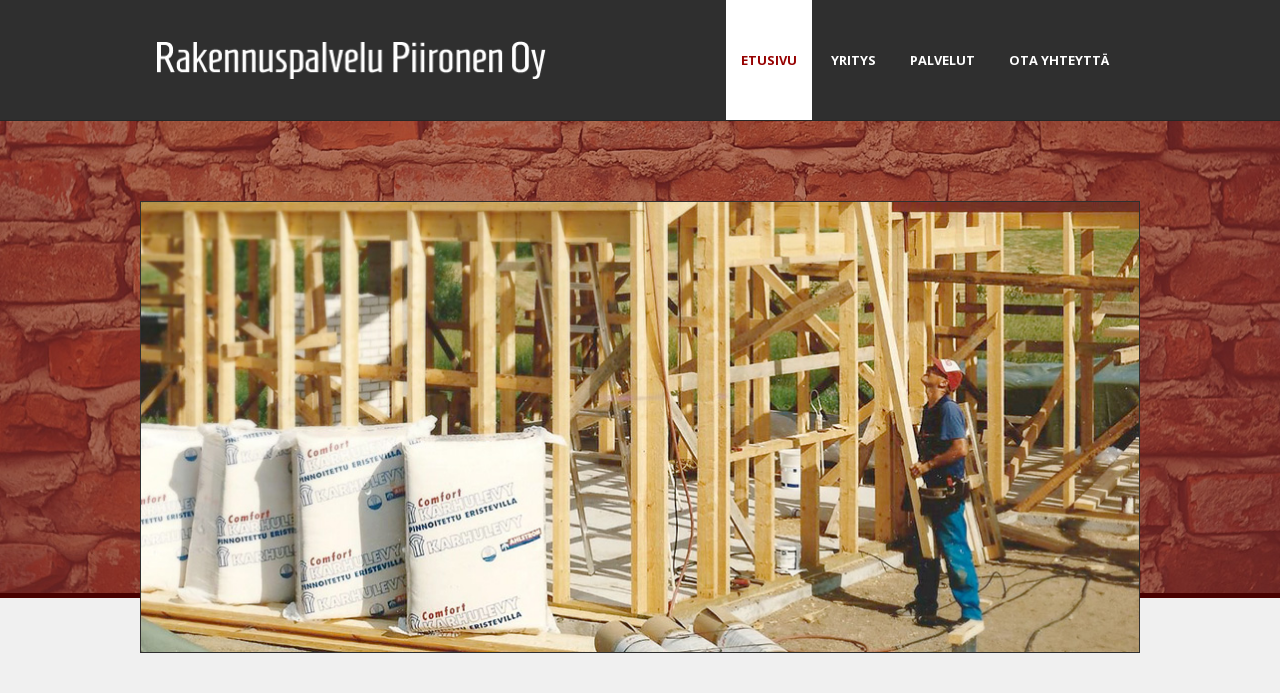

--- FILE ---
content_type: text/html; charset=UTF-8
request_url: http://rakennuspalvelupiironen.fi/
body_size: 6155
content:
<!doctype html>
<html lang="fi" class="no-js">
	<head>
		<meta charset="UTF-8">
		<title> Rakennuspalvelu Piironen Oy</title>

		<link href="//www.google-analytics.com" rel="dns-prefetch">
		<link href="//fonts.googleapis.com" rel="dns-prefetch">

        <link href="http://rakennuspalvelupiironen.fi/wp-content/themes/kapteeni/img/icons/favicon.gif" rel="shortcut icon">
        <link href="http://rakennuspalvelupiironen.fi/wp-content/themes/kapteeni/img/icons/touch.png" rel="apple-touch-icon-precomposed">

		<meta name="viewport" content="width=device-width,initial-scale=1.0,max-scale=1.0,user-scalable=no">

		<meta name="description" content="Rakennuspalvelu Piironen on pienrakentamista, remontointia ja kattavaa rakennusalan valvontaa- ja konsultointia tarjoava yritys.">
		<meta name="keywords" content="rakennuspalvelut, uudisrakentaminen, kalusteasennukset, puurakentaminen, ulkoverhoukset, huoneistoremontit, rakennustöiden valvonta, vuositarkastukset, konsultointi, pientalot, ikkuna-asennukset, ovi-asennukset, märkätilat">

		<meta name='robots' content='max-image-preview:large' />
<link rel='dns-prefetch' href='//code.jquery.com' />
<link rel="alternate" title="oEmbed (JSON)" type="application/json+oembed" href="http://rakennuspalvelupiironen.fi/wp-json/oembed/1.0/embed?url=http%3A%2F%2Frakennuspalvelupiironen.fi%2F" />
<link rel="alternate" title="oEmbed (XML)" type="text/xml+oembed" href="http://rakennuspalvelupiironen.fi/wp-json/oembed/1.0/embed?url=http%3A%2F%2Frakennuspalvelupiironen.fi%2F&#038;format=xml" />
<style id='wp-img-auto-sizes-contain-inline-css' type='text/css'>
img:is([sizes=auto i],[sizes^="auto," i]){contain-intrinsic-size:3000px 1500px}
/*# sourceURL=wp-img-auto-sizes-contain-inline-css */
</style>

<style id='wp-emoji-styles-inline-css' type='text/css'>

	img.wp-smiley, img.emoji {
		display: inline !important;
		border: none !important;
		box-shadow: none !important;
		height: 1em !important;
		width: 1em !important;
		margin: 0 0.07em !important;
		vertical-align: -0.1em !important;
		background: none !important;
		padding: 0 !important;
	}
/*# sourceURL=wp-emoji-styles-inline-css */
</style>
<link rel='stylesheet' id='wp-block-library-css' href='http://rakennuspalvelupiironen.fi/wp-includes/css/dist/block-library/style.min.css?ver=6.9' media='all' />
<style id='global-styles-inline-css' type='text/css'>
:root{--wp--preset--aspect-ratio--square: 1;--wp--preset--aspect-ratio--4-3: 4/3;--wp--preset--aspect-ratio--3-4: 3/4;--wp--preset--aspect-ratio--3-2: 3/2;--wp--preset--aspect-ratio--2-3: 2/3;--wp--preset--aspect-ratio--16-9: 16/9;--wp--preset--aspect-ratio--9-16: 9/16;--wp--preset--color--black: #000000;--wp--preset--color--cyan-bluish-gray: #abb8c3;--wp--preset--color--white: #ffffff;--wp--preset--color--pale-pink: #f78da7;--wp--preset--color--vivid-red: #cf2e2e;--wp--preset--color--luminous-vivid-orange: #ff6900;--wp--preset--color--luminous-vivid-amber: #fcb900;--wp--preset--color--light-green-cyan: #7bdcb5;--wp--preset--color--vivid-green-cyan: #00d084;--wp--preset--color--pale-cyan-blue: #8ed1fc;--wp--preset--color--vivid-cyan-blue: #0693e3;--wp--preset--color--vivid-purple: #9b51e0;--wp--preset--gradient--vivid-cyan-blue-to-vivid-purple: linear-gradient(135deg,rgb(6,147,227) 0%,rgb(155,81,224) 100%);--wp--preset--gradient--light-green-cyan-to-vivid-green-cyan: linear-gradient(135deg,rgb(122,220,180) 0%,rgb(0,208,130) 100%);--wp--preset--gradient--luminous-vivid-amber-to-luminous-vivid-orange: linear-gradient(135deg,rgb(252,185,0) 0%,rgb(255,105,0) 100%);--wp--preset--gradient--luminous-vivid-orange-to-vivid-red: linear-gradient(135deg,rgb(255,105,0) 0%,rgb(207,46,46) 100%);--wp--preset--gradient--very-light-gray-to-cyan-bluish-gray: linear-gradient(135deg,rgb(238,238,238) 0%,rgb(169,184,195) 100%);--wp--preset--gradient--cool-to-warm-spectrum: linear-gradient(135deg,rgb(74,234,220) 0%,rgb(151,120,209) 20%,rgb(207,42,186) 40%,rgb(238,44,130) 60%,rgb(251,105,98) 80%,rgb(254,248,76) 100%);--wp--preset--gradient--blush-light-purple: linear-gradient(135deg,rgb(255,206,236) 0%,rgb(152,150,240) 100%);--wp--preset--gradient--blush-bordeaux: linear-gradient(135deg,rgb(254,205,165) 0%,rgb(254,45,45) 50%,rgb(107,0,62) 100%);--wp--preset--gradient--luminous-dusk: linear-gradient(135deg,rgb(255,203,112) 0%,rgb(199,81,192) 50%,rgb(65,88,208) 100%);--wp--preset--gradient--pale-ocean: linear-gradient(135deg,rgb(255,245,203) 0%,rgb(182,227,212) 50%,rgb(51,167,181) 100%);--wp--preset--gradient--electric-grass: linear-gradient(135deg,rgb(202,248,128) 0%,rgb(113,206,126) 100%);--wp--preset--gradient--midnight: linear-gradient(135deg,rgb(2,3,129) 0%,rgb(40,116,252) 100%);--wp--preset--font-size--small: 13px;--wp--preset--font-size--medium: 20px;--wp--preset--font-size--large: 36px;--wp--preset--font-size--x-large: 42px;--wp--preset--spacing--20: 0.44rem;--wp--preset--spacing--30: 0.67rem;--wp--preset--spacing--40: 1rem;--wp--preset--spacing--50: 1.5rem;--wp--preset--spacing--60: 2.25rem;--wp--preset--spacing--70: 3.38rem;--wp--preset--spacing--80: 5.06rem;--wp--preset--shadow--natural: 6px 6px 9px rgba(0, 0, 0, 0.2);--wp--preset--shadow--deep: 12px 12px 50px rgba(0, 0, 0, 0.4);--wp--preset--shadow--sharp: 6px 6px 0px rgba(0, 0, 0, 0.2);--wp--preset--shadow--outlined: 6px 6px 0px -3px rgb(255, 255, 255), 6px 6px rgb(0, 0, 0);--wp--preset--shadow--crisp: 6px 6px 0px rgb(0, 0, 0);}:where(.is-layout-flex){gap: 0.5em;}:where(.is-layout-grid){gap: 0.5em;}body .is-layout-flex{display: flex;}.is-layout-flex{flex-wrap: wrap;align-items: center;}.is-layout-flex > :is(*, div){margin: 0;}body .is-layout-grid{display: grid;}.is-layout-grid > :is(*, div){margin: 0;}:where(.wp-block-columns.is-layout-flex){gap: 2em;}:where(.wp-block-columns.is-layout-grid){gap: 2em;}:where(.wp-block-post-template.is-layout-flex){gap: 1.25em;}:where(.wp-block-post-template.is-layout-grid){gap: 1.25em;}.has-black-color{color: var(--wp--preset--color--black) !important;}.has-cyan-bluish-gray-color{color: var(--wp--preset--color--cyan-bluish-gray) !important;}.has-white-color{color: var(--wp--preset--color--white) !important;}.has-pale-pink-color{color: var(--wp--preset--color--pale-pink) !important;}.has-vivid-red-color{color: var(--wp--preset--color--vivid-red) !important;}.has-luminous-vivid-orange-color{color: var(--wp--preset--color--luminous-vivid-orange) !important;}.has-luminous-vivid-amber-color{color: var(--wp--preset--color--luminous-vivid-amber) !important;}.has-light-green-cyan-color{color: var(--wp--preset--color--light-green-cyan) !important;}.has-vivid-green-cyan-color{color: var(--wp--preset--color--vivid-green-cyan) !important;}.has-pale-cyan-blue-color{color: var(--wp--preset--color--pale-cyan-blue) !important;}.has-vivid-cyan-blue-color{color: var(--wp--preset--color--vivid-cyan-blue) !important;}.has-vivid-purple-color{color: var(--wp--preset--color--vivid-purple) !important;}.has-black-background-color{background-color: var(--wp--preset--color--black) !important;}.has-cyan-bluish-gray-background-color{background-color: var(--wp--preset--color--cyan-bluish-gray) !important;}.has-white-background-color{background-color: var(--wp--preset--color--white) !important;}.has-pale-pink-background-color{background-color: var(--wp--preset--color--pale-pink) !important;}.has-vivid-red-background-color{background-color: var(--wp--preset--color--vivid-red) !important;}.has-luminous-vivid-orange-background-color{background-color: var(--wp--preset--color--luminous-vivid-orange) !important;}.has-luminous-vivid-amber-background-color{background-color: var(--wp--preset--color--luminous-vivid-amber) !important;}.has-light-green-cyan-background-color{background-color: var(--wp--preset--color--light-green-cyan) !important;}.has-vivid-green-cyan-background-color{background-color: var(--wp--preset--color--vivid-green-cyan) !important;}.has-pale-cyan-blue-background-color{background-color: var(--wp--preset--color--pale-cyan-blue) !important;}.has-vivid-cyan-blue-background-color{background-color: var(--wp--preset--color--vivid-cyan-blue) !important;}.has-vivid-purple-background-color{background-color: var(--wp--preset--color--vivid-purple) !important;}.has-black-border-color{border-color: var(--wp--preset--color--black) !important;}.has-cyan-bluish-gray-border-color{border-color: var(--wp--preset--color--cyan-bluish-gray) !important;}.has-white-border-color{border-color: var(--wp--preset--color--white) !important;}.has-pale-pink-border-color{border-color: var(--wp--preset--color--pale-pink) !important;}.has-vivid-red-border-color{border-color: var(--wp--preset--color--vivid-red) !important;}.has-luminous-vivid-orange-border-color{border-color: var(--wp--preset--color--luminous-vivid-orange) !important;}.has-luminous-vivid-amber-border-color{border-color: var(--wp--preset--color--luminous-vivid-amber) !important;}.has-light-green-cyan-border-color{border-color: var(--wp--preset--color--light-green-cyan) !important;}.has-vivid-green-cyan-border-color{border-color: var(--wp--preset--color--vivid-green-cyan) !important;}.has-pale-cyan-blue-border-color{border-color: var(--wp--preset--color--pale-cyan-blue) !important;}.has-vivid-cyan-blue-border-color{border-color: var(--wp--preset--color--vivid-cyan-blue) !important;}.has-vivid-purple-border-color{border-color: var(--wp--preset--color--vivid-purple) !important;}.has-vivid-cyan-blue-to-vivid-purple-gradient-background{background: var(--wp--preset--gradient--vivid-cyan-blue-to-vivid-purple) !important;}.has-light-green-cyan-to-vivid-green-cyan-gradient-background{background: var(--wp--preset--gradient--light-green-cyan-to-vivid-green-cyan) !important;}.has-luminous-vivid-amber-to-luminous-vivid-orange-gradient-background{background: var(--wp--preset--gradient--luminous-vivid-amber-to-luminous-vivid-orange) !important;}.has-luminous-vivid-orange-to-vivid-red-gradient-background{background: var(--wp--preset--gradient--luminous-vivid-orange-to-vivid-red) !important;}.has-very-light-gray-to-cyan-bluish-gray-gradient-background{background: var(--wp--preset--gradient--very-light-gray-to-cyan-bluish-gray) !important;}.has-cool-to-warm-spectrum-gradient-background{background: var(--wp--preset--gradient--cool-to-warm-spectrum) !important;}.has-blush-light-purple-gradient-background{background: var(--wp--preset--gradient--blush-light-purple) !important;}.has-blush-bordeaux-gradient-background{background: var(--wp--preset--gradient--blush-bordeaux) !important;}.has-luminous-dusk-gradient-background{background: var(--wp--preset--gradient--luminous-dusk) !important;}.has-pale-ocean-gradient-background{background: var(--wp--preset--gradient--pale-ocean) !important;}.has-electric-grass-gradient-background{background: var(--wp--preset--gradient--electric-grass) !important;}.has-midnight-gradient-background{background: var(--wp--preset--gradient--midnight) !important;}.has-small-font-size{font-size: var(--wp--preset--font-size--small) !important;}.has-medium-font-size{font-size: var(--wp--preset--font-size--medium) !important;}.has-large-font-size{font-size: var(--wp--preset--font-size--large) !important;}.has-x-large-font-size{font-size: var(--wp--preset--font-size--x-large) !important;}
/*# sourceURL=global-styles-inline-css */
</style>

<style id='classic-theme-styles-inline-css' type='text/css'>
/*! This file is auto-generated */
.wp-block-button__link{color:#fff;background-color:#32373c;border-radius:9999px;box-shadow:none;text-decoration:none;padding:calc(.667em + 2px) calc(1.333em + 2px);font-size:1.125em}.wp-block-file__button{background:#32373c;color:#fff;text-decoration:none}
/*# sourceURL=/wp-includes/css/classic-themes.min.css */
</style>
<link rel='stylesheet' id='contact-form-7-css' href='http://rakennuspalvelupiironen.fi/wp-content/plugins/contact-form-7/includes/css/styles.css?ver=5.7.7' media='all' />
<link rel='stylesheet' id='tyyli-css' href='http://rakennuspalvelupiironen.fi/wp-content/themes/kapteeni/style.css?ver=1.0' media='all' />
<script type="text/javascript" src="//code.jquery.com/jquery-1.11.0.min.js?ver=1.11.0" id="jquery-js"></script>
<script type="text/javascript" src="http://rakennuspalvelupiironen.fi/wp-content/themes/kapteeni/js/libs.min.js?ver=1.0.0" id="libs-js"></script>
<link rel="https://api.w.org/" href="http://rakennuspalvelupiironen.fi/wp-json/" /><link rel="alternate" title="JSON" type="application/json" href="http://rakennuspalvelupiironen.fi/wp-json/wp/v2/pages/129" />		<script>
		conditionizr.polyfill('http://rakennuspalvelupiironen.fi/wp-content/themes/kapteeni/js/polyfills/respond.min.js', ['ie6', 'ie7', 'ie8', 'winPhone8', 'winPhone7' ,'IEMobile9', 'Android2']);
		conditionizr.polyfill('http://rakennuspalvelupiironen.fi/wp-content/themes/kapteeni/js/polyfills/html5shiv.min.js', ['ie6', 'ie7', 'ie8', 'winPhone8', 'winPhone7', 'IEMobile9', 'Android2']);
		conditionizr.polyfill('http://rakennuspalvelupiironen.fi/wp-content/themes/kapteeni/js/polyfills/selectivizr.min.js', ['ie6', 'ie7', 'ie8', 'winPhone8', 'winPhone7', 'IEMobile9', 'Android2']);
		conditionizr.load('http://rakennuspalvelupiironen.fi/wp-content/themes/kapteeni/css/iemobile.css', ['winPhone7', 'winPhone75', 'IEMobile9']);
		</script>

		<script>
		  (function(i,s,o,g,r,a,m){i['GoogleAnalyticsObject']=r;i[r]=i[r]||function(){
		  (i[r].q=i[r].q||[]).push(arguments)},i[r].l=1*new Date();a=s.createElement(o),
		  m=s.getElementsByTagName(o)[0];a.async=1;a.src=g;m.parentNode.insertBefore(a,m)
		  })(window,document,'script','//www.google-analytics.com/analytics.js','ga');

		  ga('create', 'UA-59410626-1', 'auto');
		  ga('send', 'pageview');

		</script>

	</head>
	<body class="home wp-singular page-template-default page page-id-129 wp-theme-kapteeni etusivu">

			<header id="header" class="header clear" role="banner">
				<div class="row header__row">
					<a class="header__logo column" href="http://rakennuspalvelupiironen.fi">
						<h1 class="header__logo--img">
							Rakennuspalvelu Piironen Oy						</h1>
					</a>
					<nav class="nav nav--right clear" role="navigation">

						<div class="navicon-holder clear">
						<div class="navicon clear">
							<div class="navicon-line"></div>
							<div class="navicon-line"></div>
							<div class="navicon-line"></div>
						</div>
						</div>

						<ul class="main-menu"><li id="menu-item-218" class="menu-item menu-item-type-post_type menu-item-object-page menu-item-home current-menu-item page_item page-item-129 current_page_item menu-item-218"><a href="http://rakennuspalvelupiironen.fi/" aria-current="page">Etusivu</a></li>
<li id="menu-item-21" class="menu-item menu-item-type-post_type menu-item-object-page menu-item-21"><a href="http://rakennuspalvelupiironen.fi/yritys/">Yritys</a></li>
<li id="menu-item-20" class="menu-item menu-item-type-post_type menu-item-object-page menu-item-20"><a href="http://rakennuspalvelupiironen.fi/palvelut/">Palvelut</a></li>
<li id="menu-item-19" class="menu-item menu-item-type-post_type menu-item-object-page menu-item-19"><a href="http://rakennuspalvelupiironen.fi/yhteystiedot/">Ota Yhteyttä</a></li>
</ul>					</nav>

				</div>
			</header>
<div class="page-top-section-bg clear">
	<div class="row">
		<section class="column small-12 small-centered medium-11 large-12 image-container minus-margin-bottom-large" style="background-image: url(http://rakennuspalvelupiironen.fi/wp-content/uploads/2014/08/topimg_05.jpg);"></section>
	</div>
</div>
<div class="page-middle-section-bg frontpage clear">
	<div class="row">
			<section class="column small-11 medium-7 large-10 small-centered slogan-container">
				<h2>Rakentaa, remontoi, suunnittelee, valvoo ja konsultoi.</h2>
			</section>

	</div>
</div>
<div class="page-bottom-section-bg clear">
	<div class="row minus-margin-top page-highlight-section-container">
			</div>

	<div class="row">
		<div class="viiva column small-10 medium-12 small-centered"></div>
	</div>

			<div class="row"> 
									<footer class="footer clear column small-10 medium-6 small-centered" role="contentinfo">
						<h2>Rakennuspalvelu Piironen Oy</h2>
<p>Pähkinämäentie 34, 37120 NOKIA</p>
<p><a href="mailto:info@rakennuspalvelupiironen.fi">info@rakennuspalvelupiironen.fi</a></p>
<p><a title="Soita" href="tel:+358400%20766686">0400 -766686</a></p>
						<div class="some clear">

														<a href="tel:+358400 766686" class="icon icon-phone"></a>
							
														<a href="mailto:info@rakennuspalvelupiironen.fi" class="icon icon-mail2"></a>
							
														<a href="https://goo.gl/maps/unes9" class="icon icon-location" target="_blank"></a>
							
							
							
							
						</div>
					</footer>
							</div>
		</div>
		<script type="speculationrules">
{"prefetch":[{"source":"document","where":{"and":[{"href_matches":"/*"},{"not":{"href_matches":["/wp-*.php","/wp-admin/*","/wp-content/uploads/*","/wp-content/*","/wp-content/plugins/*","/wp-content/themes/kapteeni/*","/*\\?(.+)"]}},{"not":{"selector_matches":"a[rel~=\"nofollow\"]"}},{"not":{"selector_matches":".no-prefetch, .no-prefetch a"}}]},"eagerness":"conservative"}]}
</script>
<script type="text/javascript" src="http://rakennuspalvelupiironen.fi/wp-content/themes/kapteeni/js/scripts.min.js?ver=1" id="scripts-js"></script>
<script type="text/javascript" src="http://rakennuspalvelupiironen.fi/wp-content/plugins/contact-form-7/includes/swv/js/index.js?ver=5.7.7" id="swv-js"></script>
<script type="text/javascript" id="contact-form-7-js-extra">
/* <![CDATA[ */
var wpcf7 = {"api":{"root":"http://rakennuspalvelupiironen.fi/wp-json/","namespace":"contact-form-7/v1"},"cached":"1"};
//# sourceURL=contact-form-7-js-extra
/* ]]> */
</script>
<script type="text/javascript" src="http://rakennuspalvelupiironen.fi/wp-content/plugins/contact-form-7/includes/js/index.js?ver=5.7.7" id="contact-form-7-js"></script>
<script id="wp-emoji-settings" type="application/json">
{"baseUrl":"https://s.w.org/images/core/emoji/17.0.2/72x72/","ext":".png","svgUrl":"https://s.w.org/images/core/emoji/17.0.2/svg/","svgExt":".svg","source":{"concatemoji":"http://rakennuspalvelupiironen.fi/wp-includes/js/wp-emoji-release.min.js?ver=6.9"}}
</script>
<script type="module">
/* <![CDATA[ */
/*! This file is auto-generated */
const a=JSON.parse(document.getElementById("wp-emoji-settings").textContent),o=(window._wpemojiSettings=a,"wpEmojiSettingsSupports"),s=["flag","emoji"];function i(e){try{var t={supportTests:e,timestamp:(new Date).valueOf()};sessionStorage.setItem(o,JSON.stringify(t))}catch(e){}}function c(e,t,n){e.clearRect(0,0,e.canvas.width,e.canvas.height),e.fillText(t,0,0);t=new Uint32Array(e.getImageData(0,0,e.canvas.width,e.canvas.height).data);e.clearRect(0,0,e.canvas.width,e.canvas.height),e.fillText(n,0,0);const a=new Uint32Array(e.getImageData(0,0,e.canvas.width,e.canvas.height).data);return t.every((e,t)=>e===a[t])}function p(e,t){e.clearRect(0,0,e.canvas.width,e.canvas.height),e.fillText(t,0,0);var n=e.getImageData(16,16,1,1);for(let e=0;e<n.data.length;e++)if(0!==n.data[e])return!1;return!0}function u(e,t,n,a){switch(t){case"flag":return n(e,"\ud83c\udff3\ufe0f\u200d\u26a7\ufe0f","\ud83c\udff3\ufe0f\u200b\u26a7\ufe0f")?!1:!n(e,"\ud83c\udde8\ud83c\uddf6","\ud83c\udde8\u200b\ud83c\uddf6")&&!n(e,"\ud83c\udff4\udb40\udc67\udb40\udc62\udb40\udc65\udb40\udc6e\udb40\udc67\udb40\udc7f","\ud83c\udff4\u200b\udb40\udc67\u200b\udb40\udc62\u200b\udb40\udc65\u200b\udb40\udc6e\u200b\udb40\udc67\u200b\udb40\udc7f");case"emoji":return!a(e,"\ud83e\u1fac8")}return!1}function f(e,t,n,a){let r;const o=(r="undefined"!=typeof WorkerGlobalScope&&self instanceof WorkerGlobalScope?new OffscreenCanvas(300,150):document.createElement("canvas")).getContext("2d",{willReadFrequently:!0}),s=(o.textBaseline="top",o.font="600 32px Arial",{});return e.forEach(e=>{s[e]=t(o,e,n,a)}),s}function r(e){var t=document.createElement("script");t.src=e,t.defer=!0,document.head.appendChild(t)}a.supports={everything:!0,everythingExceptFlag:!0},new Promise(t=>{let n=function(){try{var e=JSON.parse(sessionStorage.getItem(o));if("object"==typeof e&&"number"==typeof e.timestamp&&(new Date).valueOf()<e.timestamp+604800&&"object"==typeof e.supportTests)return e.supportTests}catch(e){}return null}();if(!n){if("undefined"!=typeof Worker&&"undefined"!=typeof OffscreenCanvas&&"undefined"!=typeof URL&&URL.createObjectURL&&"undefined"!=typeof Blob)try{var e="postMessage("+f.toString()+"("+[JSON.stringify(s),u.toString(),c.toString(),p.toString()].join(",")+"));",a=new Blob([e],{type:"text/javascript"});const r=new Worker(URL.createObjectURL(a),{name:"wpTestEmojiSupports"});return void(r.onmessage=e=>{i(n=e.data),r.terminate(),t(n)})}catch(e){}i(n=f(s,u,c,p))}t(n)}).then(e=>{for(const n in e)a.supports[n]=e[n],a.supports.everything=a.supports.everything&&a.supports[n],"flag"!==n&&(a.supports.everythingExceptFlag=a.supports.everythingExceptFlag&&a.supports[n]);var t;a.supports.everythingExceptFlag=a.supports.everythingExceptFlag&&!a.supports.flag,a.supports.everything||((t=a.source||{}).concatemoji?r(t.concatemoji):t.wpemoji&&t.twemoji&&(r(t.twemoji),r(t.wpemoji)))});
//# sourceURL=http://rakennuspalvelupiironen.fi/wp-includes/js/wp-emoji-loader.min.js
/* ]]> */
</script>
	</body>
</html>

<!-- Page cached by LiteSpeed Cache 7.7 on 2026-01-27 14:31:42 -->

--- FILE ---
content_type: text/css
request_url: http://rakennuspalvelupiironen.fi/wp-content/themes/kapteeni/style.css?ver=1.0
body_size: 8841
content:
/*!
	Theme Name: Kapteeni
	Description: Kapteeni -sivupaketin teema.
	Version: 3.0
	Author: Medialuotsi Oy
	Author URI: http://www.medialuotsi.fi
*/
@import url(http://fonts.googleapis.com/css?family=Open+Sans:400italic,400,300,700,800);
@import url(http://fonts.googleapis.com/css?family=Homenaje);
.yrittaja { float: left; padding: 19px 0 50px; margin: 0 26px 0 0 !important; }

/* .menu-item:hover{
	background: #fff;
} */
header { 	/*width: 100%;	 position: absolute; */ border-bottom: 1px solid rgba(0, 0, 0, 0.2); -webkit-box-shadow: 0px 1px 0px 0px rgba(255, 255, 255, 0.4); box-shadow: 0px 1px 0px 0px rgba(255, 255, 255, 0.4); }

/* .page-top-section-bg{
	padding: 120px 0 0;
} */
.image-container { border: 1px solid #490100; }

footer h2 { margin: 33px 0 0 0; }

footer p { margin: 5px 0 26px; }

/* normalize.css v2.1.3 | MIT License | git.io/normalize */
/* ========================================================================== HTML5 display definitions ========================================================================== */
/** Correct `block` display not defined in IE 8/9. */
article, aside, details, figcaption, figure, footer, header, hgroup, main, nav, section, summary { display: block; }

/** Correct `inline-block` display not defined in IE 8/9. */
audio, canvas, video { display: inline-block; }

/** Prevent modern browsers from displaying `audio` without controls. Remove excess height in iOS 5 devices. */
audio:not([controls]) { display: none; height: 0; }

/** Address `[hidden]` styling not present in IE 8/9. Hide the `template` element in IE, Safari, and Firefox < 22. */
[hidden], template { display: none; }

/* ========================================================================== Base ========================================================================== */
/** 1. Set default font family to sans-serif. 2. Prevent iOS text size adjust after orientation change, without disabling user zoom. */
html { font-family: sans-serif; /* 1 */ -ms-text-size-adjust: 100%; /* 2 */ -webkit-text-size-adjust: 100%; /* 2 */ }

/** Remove default margin. */
body { margin: 0; }

/* ========================================================================== Links ========================================================================== */
/** Remove the gray background color from active links in IE 10. */
a { background: transparent; }

/** Address `outline` inconsistency between Chrome and other browsers. */
a:focus { outline: thin dotted; }

/** Improve readability when focused and also mouse hovered in all browsers. */
a:active, a:hover { outline: 0; }

/* ========================================================================== Typography ========================================================================== */
/** Address variable `h1` font-size and margin within `section` and `article` contexts in Firefox 4+, Safari 5, and Chrome. */
h1 { font-size: 2em; margin: 0.67em 0; }

/** Address styling not present in IE 8/9, Safari 5, and Chrome. */
abbr[title] { border-bottom: 1px dotted; }

/** Address style set to `bolder` in Firefox 4+, Safari 5, and Chrome. */
b, strong { font-weight: bold; }

/** Address styling not present in Safari 5 and Chrome. */
dfn { font-style: italic; }

/** Address differences between Firefox and other browsers. */
hr { -moz-box-sizing: content-box; -webkit-box-sizing: content-box; box-sizing: content-box; height: 0; }

/** Address styling not present in IE 8/9. */
mark { background: #ff0; color: #000; }

/** Correct font family set oddly in Safari 5 and Chrome. */
code, kbd, pre, samp { font-family: monospace, serif; font-size: 1em; }

/** Improve readability of pre-formatted text in all browsers. */
pre { white-space: pre-wrap; }

/** Set consistent quote types. */
q { quotes: "\201C" "\201D" "\2018" "\2019"; }

/** Address inconsistent and variable font size in all browsers. */
small { font-size: 80%; }

/** Prevent `sub` and `sup` affecting `line-height` in all browsers. */
sub, sup { font-size: 75%; line-height: 0; position: relative; vertical-align: baseline; }

sup { top: -0.5em; }

sub { bottom: -0.25em; }

/* ========================================================================== Embedded content ========================================================================== */
/** Remove border when inside `a` element in IE 8/9. */
img { border: 0; }

/** Correct overflow displayed oddly in IE 9. */
svg:not(:root) { overflow: hidden; }

/* ========================================================================== Figures ========================================================================== */
/** Address margin not present in IE 8/9 and Safari 5. */
figure { margin: 0; }

/* ========================================================================== Forms ========================================================================== */
/** Define consistent border, margin, and padding. */
fieldset { border: 1px solid #c0c0c0; margin: 0 2px; padding: 0.35em 0.625em 0.75em; }

/** 1. Correct `color` not being inherited in IE 8/9. 2. Remove padding so people aren't caught out if they zero out fieldsets. */
legend { border: 0; /* 1 */ padding: 0; /* 2 */ }

/** 1. Correct font family not being inherited in all browsers. 2. Correct font size not being inherited in all browsers. 3. Address margins set differently in Firefox 4+, Safari 5, and Chrome. */
button, input, select, textarea { font-family: inherit; /* 1 */ font-size: 100%; /* 2 */ margin: 0; /* 3 */ }

/** Address Firefox 4+ setting `line-height` on `input` using `!important` in the UA stylesheet. */
button, input { line-height: normal; }

/** Address inconsistent `text-transform` inheritance for `button` and `select`. All other form control elements do not inherit `text-transform` values. Correct `button` style inheritance in Chrome, Safari 5+, and IE 8+. Correct `select` style inheritance in Firefox 4+ and Opera. */
button, select { text-transform: none; }

/** 1. Avoid the WebKit bug in Android 4.0.* where (2) destroys native `audio` and `video` controls. 2. Correct inability to style clickable `input` types in iOS. 3. Improve usability and consistency of cursor style between image-type `input` and others. */
button, html input[type="button"], input[type="reset"], input[type="submit"] { -webkit-appearance: button; /* 2 */ cursor: pointer; /* 3 */ }

/** Re-set default cursor for disabled elements. */
button[disabled], html input[disabled] { cursor: default; }

/** 1. Address box sizing set to `content-box` in IE 8/9/10. 2. Remove excess padding in IE 8/9/10. */
input[type="checkbox"], input[type="radio"] { -webkit-box-sizing: border-box; -moz-box-sizing: border-box; box-sizing: border-box; /* 1 */ padding: 0; /* 2 */ }

/** 1. Address `appearance` set to `searchfield` in Safari 5 and Chrome. 2. Address `box-sizing` set to `border-box` in Safari 5 and Chrome (include `-moz` to future-proof). */
input[type="search"] { -webkit-appearance: textfield; /* 1 */ -moz-box-sizing: content-box; -webkit-box-sizing: content-box; /* 2 */ box-sizing: content-box; }

/** Remove inner padding and search cancel button in Safari 5 and Chrome on OS X. */
input[type="search"]::-webkit-search-cancel-button, input[type="search"]::-webkit-search-decoration { -webkit-appearance: none; }

/** Remove inner padding and border in Firefox 4+. */
button::-moz-focus-inner, input::-moz-focus-inner { border: 0; padding: 0; }

/** 1. Remove default vertical scrollbar in IE 8/9. 2. Improve readability and alignment in all browsers. */
textarea { overflow: auto; /* 1 */ vertical-align: top; /* 2 */ }

/* ========================================================================== Tables ========================================================================== */
/** Remove most spacing between table cells. */
table { border-collapse: collapse; border-spacing: 0; }

html, body { height: 100%; }

body { position: relative; }

.row { width: 100%; margin-left: auto; margin-right: auto; margin-top: 0; margin-bottom: 0; max-width: 62.5em; }

.row:before, .row:after { content: " "; display: table; }

.row:after { clear: both; }

.row.collapse > .column, .row.collapse > .columns { padding-left: 0; padding-right: 0; }

.row.collapse .row { margin-left: 0; margin-right: 0; }

.row .row { width: auto; margin-left: -1em; margin-right: -1em; margin-top: 0; margin-bottom: 0; max-width: none; }

.row .row:before, .row .row:after { content: " "; display: table; }

.row .row:after { clear: both; }

.row .row.collapse { width: auto; margin: 0; max-width: none; }

.row .row.collapse:before, .row .row.collapse:after { content: " "; display: table; }

.row .row.collapse:after { clear: both; }

.column, .columns { padding-left: 1em; padding-right: 1em; width: 100%; float: left; }

@media only screen { .small-push-0 { position: relative; left: 0%; right: auto; }
  .small-pull-0 { position: relative; right: 0%; left: auto; }
  .small-push-1 { position: relative; left: 8.33333%; right: auto; }
  .small-pull-1 { position: relative; right: 8.33333%; left: auto; }
  .small-push-2 { position: relative; left: 16.66667%; right: auto; }
  .small-pull-2 { position: relative; right: 16.66667%; left: auto; }
  .small-push-3 { position: relative; left: 25%; right: auto; }
  .small-pull-3 { position: relative; right: 25%; left: auto; }
  .small-push-4 { position: relative; left: 33.33333%; right: auto; }
  .small-pull-4 { position: relative; right: 33.33333%; left: auto; }
  .small-push-5 { position: relative; left: 41.66667%; right: auto; }
  .small-pull-5 { position: relative; right: 41.66667%; left: auto; }
  .small-push-6 { position: relative; left: 50%; right: auto; }
  .small-pull-6 { position: relative; right: 50%; left: auto; }
  .small-push-7 { position: relative; left: 58.33333%; right: auto; }
  .small-pull-7 { position: relative; right: 58.33333%; left: auto; }
  .small-push-8 { position: relative; left: 66.66667%; right: auto; }
  .small-pull-8 { position: relative; right: 66.66667%; left: auto; }
  .small-push-9 { position: relative; left: 75%; right: auto; }
  .small-pull-9 { position: relative; right: 75%; left: auto; }
  .small-push-10 { position: relative; left: 83.33333%; right: auto; }
  .small-pull-10 { position: relative; right: 83.33333%; left: auto; }
  .small-push-11 { position: relative; left: 91.66667%; right: auto; }
  .small-pull-11 { position: relative; right: 91.66667%; left: auto; }
  .column, .columns { position: relative; padding-left: 1em; padding-right: 1em; float: left; }
  .small-1 { width: 8.33333%; }
  .small-2 { width: 16.66667%; }
  .small-3 { width: 25%; }
  .small-4 { width: 33.33333%; }
  .small-5 { width: 41.66667%; }
  .small-6 { width: 50%; }
  .small-7 { width: 58.33333%; }
  .small-8 { width: 66.66667%; }
  .small-9 { width: 75%; }
  .small-10 { width: 83.33333%; }
  .small-11 { width: 91.66667%; }
  .small-12 { width: 100%; }
  [class*="column"] + [class*="column"]:last-child { float: right; }
  [class*="column"] + [class*="column"].end { float: left; }
  .small-offset-0 { margin-left: 0% !important; }
  .small-offset-1 { margin-left: 8.33333% !important; }
  .small-offset-2 { margin-left: 16.66667% !important; }
  .small-offset-3 { margin-left: 25% !important; }
  .small-offset-4 { margin-left: 33.33333% !important; }
  .small-offset-5 { margin-left: 41.66667% !important; }
  .small-offset-6 { margin-left: 50% !important; }
  .small-offset-7 { margin-left: 58.33333% !important; }
  .small-offset-8 { margin-left: 66.66667% !important; }
  .small-offset-9 { margin-left: 75% !important; }
  .small-offset-10 { margin-left: 83.33333% !important; }
  .small-offset-11 { margin-left: 91.66667% !important; }
  .small-reset-order { margin-left: 0; margin-right: 0; left: auto; right: auto; float: left; }
  .column.small-centered, .columns.small-centered { margin-left: auto; margin-right: auto; float: none !important; }
  .column.small-uncentered, .columns.small-uncentered { margin-left: 0; margin-right: 0; float: left !important; }
  .column.small-uncentered.opposite, .columns.small-uncentered.opposite { float: right; } }
@media only screen and (min-width: 40.063em) { .medium-push-0 { position: relative; left: 0%; right: auto; }
  .medium-pull-0 { position: relative; right: 0%; left: auto; }
  .medium-push-1 { position: relative; left: 8.33333%; right: auto; }
  .medium-pull-1 { position: relative; right: 8.33333%; left: auto; }
  .medium-push-2 { position: relative; left: 16.66667%; right: auto; }
  .medium-pull-2 { position: relative; right: 16.66667%; left: auto; }
  .medium-push-3 { position: relative; left: 25%; right: auto; }
  .medium-pull-3 { position: relative; right: 25%; left: auto; }
  .medium-push-4 { position: relative; left: 33.33333%; right: auto; }
  .medium-pull-4 { position: relative; right: 33.33333%; left: auto; }
  .medium-push-5 { position: relative; left: 41.66667%; right: auto; }
  .medium-pull-5 { position: relative; right: 41.66667%; left: auto; }
  .medium-push-6 { position: relative; left: 50%; right: auto; }
  .medium-pull-6 { position: relative; right: 50%; left: auto; }
  .medium-push-7 { position: relative; left: 58.33333%; right: auto; }
  .medium-pull-7 { position: relative; right: 58.33333%; left: auto; }
  .medium-push-8 { position: relative; left: 66.66667%; right: auto; }
  .medium-pull-8 { position: relative; right: 66.66667%; left: auto; }
  .medium-push-9 { position: relative; left: 75%; right: auto; }
  .medium-pull-9 { position: relative; right: 75%; left: auto; }
  .medium-push-10 { position: relative; left: 83.33333%; right: auto; }
  .medium-pull-10 { position: relative; right: 83.33333%; left: auto; }
  .medium-push-11 { position: relative; left: 91.66667%; right: auto; }
  .medium-pull-11 { position: relative; right: 91.66667%; left: auto; }
  .column, .columns { position: relative; padding-left: 1em; padding-right: 1em; float: left; }
  .medium-1 { width: 8.33333%; }
  .medium-2 { width: 16.66667%; }
  .medium-3 { width: 25%; }
  .medium-4 { width: 33.33333%; }
  .medium-5 { width: 41.66667%; }
  .medium-6 { width: 50%; }
  .medium-7 { width: 58.33333%; }
  .medium-8 { width: 66.66667%; }
  .medium-9 { width: 75%; }
  .medium-10 { width: 83.33333%; }
  .medium-11 { width: 91.66667%; }
  .medium-12 { width: 100%; }
  [class*="column"] + [class*="column"]:last-child { float: right; }
  [class*="column"] + [class*="column"].end { float: left; }
  .medium-offset-0 { margin-left: 0% !important; }
  .medium-offset-1 { margin-left: 8.33333% !important; }
  .medium-offset-2 { margin-left: 16.66667% !important; }
  .medium-offset-3 { margin-left: 25% !important; }
  .medium-offset-4 { margin-left: 33.33333% !important; }
  .medium-offset-5 { margin-left: 41.66667% !important; }
  .medium-offset-6 { margin-left: 50% !important; }
  .medium-offset-7 { margin-left: 58.33333% !important; }
  .medium-offset-8 { margin-left: 66.66667% !important; }
  .medium-offset-9 { margin-left: 75% !important; }
  .medium-offset-10 { margin-left: 83.33333% !important; }
  .medium-offset-11 { margin-left: 91.66667% !important; }
  .medium-reset-order { margin-left: 0; margin-right: 0; left: auto; right: auto; float: left; }
  .column.medium-centered, .columns.medium-centered { margin-left: auto; margin-right: auto; float: none !important; }
  .column.medium-uncentered, .columns.medium-uncentered { margin-left: 0; margin-right: 0; float: left !important; }
  .column.medium-uncentered.opposite, .columns.medium-uncentered.opposite { float: right; }
  .push-0 { position: relative; left: 0%; right: auto; }
  .pull-0 { position: relative; right: 0%; left: auto; }
  .push-1 { position: relative; left: 8.33333%; right: auto; }
  .pull-1 { position: relative; right: 8.33333%; left: auto; }
  .push-2 { position: relative; left: 16.66667%; right: auto; }
  .pull-2 { position: relative; right: 16.66667%; left: auto; }
  .push-3 { position: relative; left: 25%; right: auto; }
  .pull-3 { position: relative; right: 25%; left: auto; }
  .push-4 { position: relative; left: 33.33333%; right: auto; }
  .pull-4 { position: relative; right: 33.33333%; left: auto; }
  .push-5 { position: relative; left: 41.66667%; right: auto; }
  .pull-5 { position: relative; right: 41.66667%; left: auto; }
  .push-6 { position: relative; left: 50%; right: auto; }
  .pull-6 { position: relative; right: 50%; left: auto; }
  .push-7 { position: relative; left: 58.33333%; right: auto; }
  .pull-7 { position: relative; right: 58.33333%; left: auto; }
  .push-8 { position: relative; left: 66.66667%; right: auto; }
  .pull-8 { position: relative; right: 66.66667%; left: auto; }
  .push-9 { position: relative; left: 75%; right: auto; }
  .pull-9 { position: relative; right: 75%; left: auto; }
  .push-10 { position: relative; left: 83.33333%; right: auto; }
  .pull-10 { position: relative; right: 83.33333%; left: auto; }
  .push-11 { position: relative; left: 91.66667%; right: auto; }
  .pull-11 { position: relative; right: 91.66667%; left: auto; } }
@media only screen and (min-width: 64.063em) { .large-push-0 { position: relative; left: 0%; right: auto; }
  .large-pull-0 { position: relative; right: 0%; left: auto; }
  .large-push-1 { position: relative; left: 8.33333%; right: auto; }
  .large-pull-1 { position: relative; right: 8.33333%; left: auto; }
  .large-push-2 { position: relative; left: 16.66667%; right: auto; }
  .large-pull-2 { position: relative; right: 16.66667%; left: auto; }
  .large-push-3 { position: relative; left: 25%; right: auto; }
  .large-pull-3 { position: relative; right: 25%; left: auto; }
  .large-push-4 { position: relative; left: 33.33333%; right: auto; }
  .large-pull-4 { position: relative; right: 33.33333%; left: auto; }
  .large-push-5 { position: relative; left: 41.66667%; right: auto; }
  .large-pull-5 { position: relative; right: 41.66667%; left: auto; }
  .large-push-6 { position: relative; left: 50%; right: auto; }
  .large-pull-6 { position: relative; right: 50%; left: auto; }
  .large-push-7 { position: relative; left: 58.33333%; right: auto; }
  .large-pull-7 { position: relative; right: 58.33333%; left: auto; }
  .large-push-8 { position: relative; left: 66.66667%; right: auto; }
  .large-pull-8 { position: relative; right: 66.66667%; left: auto; }
  .large-push-9 { position: relative; left: 75%; right: auto; }
  .large-pull-9 { position: relative; right: 75%; left: auto; }
  .large-push-10 { position: relative; left: 83.33333%; right: auto; }
  .large-pull-10 { position: relative; right: 83.33333%; left: auto; }
  .large-push-11 { position: relative; left: 91.66667%; right: auto; }
  .large-pull-11 { position: relative; right: 91.66667%; left: auto; }
  .column, .columns { position: relative; padding-left: 1em; padding-right: 1em; float: left; }
  .large-1 { width: 8.33333%; }
  .large-2 { width: 16.66667%; }
  .large-3 { width: 25%; }
  .large-4 { width: 33.33333%; }
  .large-5 { width: 41.66667%; }
  .large-6 { width: 50%; }
  .large-7 { width: 58.33333%; }
  .large-8 { width: 66.66667%; }
  .large-9 { width: 75%; }
  .large-10 { width: 83.33333%; }
  .large-11 { width: 91.66667%; }
  .large-12 { width: 100%; }
  [class*="column"] + [class*="column"]:last-child { float: right; }
  [class*="column"] + [class*="column"].end { float: left; }
  .large-offset-0 { margin-left: 0% !important; }
  .large-offset-1 { margin-left: 8.33333% !important; }
  .large-offset-2 { margin-left: 16.66667% !important; }
  .large-offset-3 { margin-left: 25% !important; }
  .large-offset-4 { margin-left: 33.33333% !important; }
  .large-offset-5 { margin-left: 41.66667% !important; }
  .large-offset-6 { margin-left: 50% !important; }
  .large-offset-7 { margin-left: 58.33333% !important; }
  .large-offset-8 { margin-left: 66.66667% !important; }
  .large-offset-9 { margin-left: 75% !important; }
  .large-offset-10 { margin-left: 83.33333% !important; }
  .large-offset-11 { margin-left: 91.66667% !important; }
  .large-reset-order { margin-left: 0; margin-right: 0; left: auto; right: auto; float: left; }
  .column.large-centered, .columns.large-centered { margin-left: auto; margin-right: auto; float: none !important; }
  .column.large-uncentered, .columns.large-uncentered { margin-left: 0; margin-right: 0; float: left !important; }
  .column.large-uncentered.opposite, .columns.large-uncentered.opposite { float: right; }
  .push-0 { position: relative; left: 0%; right: auto; }
  .pull-0 { position: relative; right: 0%; left: auto; }
  .push-1 { position: relative; left: 8.33333%; right: auto; }
  .pull-1 { position: relative; right: 8.33333%; left: auto; }
  .push-2 { position: relative; left: 16.66667%; right: auto; }
  .pull-2 { position: relative; right: 16.66667%; left: auto; }
  .push-3 { position: relative; left: 25%; right: auto; }
  .pull-3 { position: relative; right: 25%; left: auto; }
  .push-4 { position: relative; left: 33.33333%; right: auto; }
  .pull-4 { position: relative; right: 33.33333%; left: auto; }
  .push-5 { position: relative; left: 41.66667%; right: auto; }
  .pull-5 { position: relative; right: 41.66667%; left: auto; }
  .push-6 { position: relative; left: 50%; right: auto; }
  .pull-6 { position: relative; right: 50%; left: auto; }
  .push-7 { position: relative; left: 58.33333%; right: auto; }
  .pull-7 { position: relative; right: 58.33333%; left: auto; }
  .push-8 { position: relative; left: 66.66667%; right: auto; }
  .pull-8 { position: relative; right: 66.66667%; left: auto; }
  .push-9 { position: relative; left: 75%; right: auto; }
  .pull-9 { position: relative; right: 75%; left: auto; }
  .push-10 { position: relative; left: 83.33333%; right: auto; }
  .pull-10 { position: relative; right: 83.33333%; left: auto; }
  .push-11 { position: relative; left: 91.66667%; right: auto; }
  .pull-11 { position: relative; right: 91.66667%; left: auto; } }
*, *:after, *:before { -moz-box-sizing: border-box; -webkit-box-sizing: border-box; box-sizing: border-box; -webkit-font-smoothing: antialiased; font-smoothing: antialiased; }

.clear:before, .clear:after { content: ' '; display: table; }

.clear:after { clear: both; }

.clear { *zoom: 1; }

img, iframe { max-width: 100%; vertical-align: middle; height: auto; }

a { color: #626364; text-decoration: none; }

a:focus { outline: 0; }

a:hover, a:active { outline: 0; }

input:focus { outline: 0; }

::-moz-selection { background: #04A4CC; color: #FFF; text-shadow: none; }

::selection { background: #04A4CC; color: #FFF; text-shadow: none; }

::-webkit-selection { background: #04A4CC; color: #FFF; text-shadow: none; }

::-moz-selection { background: #04A4CC; color: #FFF; text-shadow: none; }

.alignnone { margin: 5px 16px 0 0; }

a img.alignnone { margin: 5px 16px 0 0; }

.wp-caption.alignnone { margin: 5px 16px 0 0; }

.aligncenter, div.aligncenter { display: block; margin: 5px auto 5px auto; }

a img.aligncenter { display: block; margin-left: auto; margin-right: auto; }

.alignright { float: right; margin: 5px 0 0 20px; }

a img.alignright { float: none; display: block; width: 100%; margin: 5px 0 16px 0; }

.wp-caption.alignright { float: none; display: block; width: 98% !important; margin: 5px 0 16px 0; }

.alignleft { float: left; margin: 5px 16px 0 0; }

a img.alignleft { float: none; display: block; width: 100%; margin: 5px 0 16px 0; }

.wp-caption.alignleft { float: none; display: block; width: 98% !important; margin: 5px 0 16px 0; }

.wp-caption { background: #FFF; border: 1px solid #F0F0F0; max-width: 98%; width: 98%; padding: 5px 3px 10px; text-align: center; }

.wp-caption img { border: 0 none; height: auto; margin: 0; max-width: 98.5%; padding: 0; width: 98.5%; }

.wp-caption .wp-caption-text, .gallery-caption { font-size: 0.8em; line-height: 1.4; margin: 0; padding: 5px 4px 5px; }

.minus-margin-top { margin-top: -60px; }

.viiva { height: 1px; -webkit-box-sizing: padding-box; -moz-box-sizing: padding-box; box-sizing: padding-box; background-color: none; border-bottom: none; display: none; }

.ir { display: block; border: 0; text-indent: -999em; overflow: hidden; background-color: transparent; background-repeat: no-repeat; text-align: left; direction: ltr; }

.ir br { display: none; }

* { -webkit-tap-highlight-color: transparent; }

.header { background: #2f2f2f; z-index: 500; }

.header.fixed-top { position: fixed; top: 0; width: 100%; }

.header__logo { width: auto; max-width: 1000px; display: block; margin: 0 auto; text-align: center; }

.header__logo--mobile { display: none; text-align: center; }

.header__logo--mobile .header__logo--text { margin-top: 0; margin-bottom: 0; padding: 40px; font-family: "Open Sans", sans-serif; color: #999999; font-weight: 700; font-size: 1em; text-transform: uppercase; -webkit-transition: color 0.2s ease-in-out; transition: color 0.2s ease-in-out; }

.header__logo .header__logo--text { margin-top: 0; margin-bottom: 0; padding-top: 40px; padding-bottom: 20px; font-family: "Open Sans", sans-serif; color: #999999; font-weight: 700; font-size: 1em; text-transform: uppercase; text-align: center; -webkit-transition: color 0.2s ease-in-out; transition: color 0.2s ease-in-out; }

.header__logo .header__logo--text:hover { color: #960100; }

.header__logo .header__logo--img { text-indent: 100%; white-space: nowrap; overflow: hidden; margin: 0 auto; padding: 0; margin-top: 10px; margin-bottom: 10px; width: 141px; height: 70px; background-image: url("img/logo-small.png"); -webkit-background-size: 100% auto; background-size: 100% auto; background-position: 50% 50%; background-repeat: no-repeat; }

.nav { z-index: 500; }

.navicon-holder { width: 100%; height: auto; }

.navicon { display: block; width: 60px; height: 36px; float: right; margin-top: 36px; }
.navicon:hover { cursor: pointer; background: transparent; }
.navicon:hover .navicon-line { background: #960100; }

.navicon-line { width: 24px; height: 4px; border-radius: 1px; margin: 0 auto 3px; background: white; }

.nav, .main-menu { min-height: 36px; width: auto; margin: 0; padding: 0; }

.main-menu > li { display: inline-block; position: relative; }

.main-menu li { list-style: none; }

.main-menu .sub-menu { display: none; position: absolute; background: #fff; left: 0; top: 90%; margin: 0; padding: 0; }

.main-menu a { cursor: pointer; display: block; line-height: 36px; padding: 0 15px; font-weight: 700; text-transform: uppercase; font-size: 0.8em; color: white; -webkit-transition: all 0.2s ease-in-out; transition: all 0.2s ease-in-out; }

.main-menu .sub-menu a { line-height: 50px; min-width: 180px; }

.main-menu .sub-menu.active { display: block; z-index: 500; }

.main-menu.main-menu--centered { text-align: center; }

.main-menu.main-menu--centered > li { float: none; display: inline-block; }

.main-menu.main-menu--centered .sub-menu { text-align: left; }

body { font: 400 100%/1.4 "Open Sans", sans-serif; color: #626364; }

.page-top-section-bg { background: url(img/top_bg02.jpg); background-position: 50% 50%; background-repeat: no-repeat; -webkit-background-size: cover; background-size: cover; }

.page-middle-section-bg { background: url("img/pttrn.png"); border-bottom: 1px solid #c9c9c9; }
.page-middle-section-bg.frontpage { background: #f0f0f0; border-bottom: 1px solid #c9c9c9; }

.page-bottom-section-bg { background: white; }

.image-container, .page-image-container { padding-bottom: 70%; z-index: 10; background-position: 50% 50%; background-repeat: no-repeat; -webkit-background-size: cover; background-size: cover; }

.slogan-container { text-align: center; position: relative; }
.slogan-container h1, .slogan-container h2, .slogan-container h3, .slogan-container h4, .slogan-container h5, .slogan-container h6 { font-family: "Open Sans", sans-serif; font-weight: 300; font-size: 1.5em; position: relative; color: #424242; }
.slogan-container h1:after, .slogan-container h2:after, .slogan-container h3:after, .slogan-container h4:after, .slogan-container h5:after, .slogan-container h6:after { content: ''; display: block; width: 40px; height: 40px; position: absolute; top: -40px; left: -20px; background: url("img/quote2.png") 0 0 no-repeat; -webkit-background-size: 40px 40px; background-size: 40px 40px; }

.page-highlight-container { min-height: 200px; background: white; border-left: 1px solid #d9d9d9; border-top: 1px solid #d9d9d9; border-right: 1px solid #d9d9d9; border-bottom: 1px solid #d9d9d9; margin-bottom: 40px; }
.page-highlight-container h1, .page-highlight-container h2, .page-highlight-container h3, .page-highlight-container h4, .page-highlight-container h5, .page-highlight-container h6 { padding: 20px 0; margin: 0; border-bottom: 1px solid #d9d9d9; font-family: "Open Sans", sans-serif; font-weight: 300; font-size: 1.8em; color: #960100; }

.slogan-container { padding-top: 80px; padding-bottom: 80px; }

.content-container { padding-top: 20px; padding-bottom: 80px; }

.main h2.main-header, .sidebar h2.main-header { border-bottom: 1px solid #d9d9d9; padding: 10px 0 15px; margin: 0; color: #960100; font-family: "Open Sans", sans-serif; font-size: 2em; font-weight: 300; text-transform: normal; }
.main h2, .main h3, .main h4, .main h5, .main h6, .sidebar h2, .sidebar h3, .sidebar h4, .sidebar h5, .sidebar h6 { color: #424242; font-family: "Open Sans", sans-serif; font-size: 1.5em; font-weight: 300; }
.main a, .sidebar a { color: #960100; text-decoration: underline; }
.main a:hover, .sidebar a:hover { color: #424242; }

.main { margin-bottom: 20px; padding-bottom: 1em; background: none; color: #626364; border: none; }

.sidebar { margin-bottom: 40px; padding-bottom: 1em; background: none; color: #626364; border: none; }
.sidebar h1, .sidebar h2, .sidebar h3, .sidebar h4, .sidebar h5, .sidebar h6 { color: #960100; }
.sidebar a { color: #960100; text-decoration: underline; }
.sidebar a:hover { color: #424242; }

.gm-style-iw { height: 100% !important; overflow: hidden !important; padding: 10px 5px 10px 0; min-width: 150px; }
.gm-style-iw .infowindow__yrityksen-nimi { font-size: 1.2em; font-weight: 700; margin: 0; padding: 0; }

.embed-container { height: 0; width: 100%; padding-bottom: 100%; overflow: hidden; position: relative; margin-bottom: 20px; }

.embed-container iframe { width: 100%; height: 100%; position: absolute; top: 0; left: 0; }

.acf-map img { max-width: 1000px; }

.footer { color: #626364; padding-top: 40px; padding-bottom: 60px; text-align: center; }
.footer h1, .footer h2, .footer h3, .footer h4, .footer h5, .footer h6 { font-family: "Homenaje", sans-serif; font-size: 2em; font-weight: 300; color: #960100; }
.footer a { color: #626364; text-decoration: underline; }
.footer a:hover { color: #cb0100; }

.some { max-width: 140px; margin: 20px auto 0; }
.some .icon { text-decoration: none; font-size: 2em; display: inline-block; margin: 8px 5px; color: #626364; }
.some .icon:hover { color: #cb0100; }

.button { display: inline-block; padding: 10px 20px; text-align: center; border-radius: 3px; font-weight: bold; text-transform: uppercase; margin-bottom: 20px; font-size: 0.8em; -webkit-transition: all 0.2s ease-in-out; transition: all 0.2s ease-in-out; }

.light-button { border: 3px solid #960100; color: #960100; }
.light-button:hover { background-color: #960100; color: white; }

.dark-button { border: 3px solid #424242; color: #424242; }
.dark-button:hover { background-color: #424242; color: white; }

.back-to-top-container { display: none; }

.back-to-top { margin: 20px 0 40px; text-align: center; }

.noborder { border: none; }

.nopaddingbottom { padding-bottom: 0; }

.gallery { margin: 20px auto !important; }

.gallery-item, .gallery-icon, .attachment-thumbnail { margin: 0; }

.gallery-item { margin: 0 !important; }

.gallery-icon { overflow: hidden; border: 1px solid #fff; }

.gallery img { border: 0 !important; width: 100%; -webkit-transition: -webkit-transform 0.3s linear; transition: transform 0.3s linear; position: relative; backface-visibility: hidden; -webkit-backface-visibility: hidden; }

/* Colorbox Core Style: The following CSS is consistent between example themes and should not be altered.
*/
#colorbox, #cboxOverlay, #cboxWrapper { position: absolute; top: 0; left: 0; z-index: 9999; overflow: hidden; }

#cboxWrapper { max-width: none; }

#cboxOverlay { position: fixed; width: 100%; height: 100%; }

#cboxMiddleLeft, #cboxBottomLeft { clear: left; }

#cboxContent { position: relative; }

#cboxLoadedContent { overflow: auto; -webkit-overflow-scrolling: touch; }

#cboxTitle { margin: 0; }

#cboxLoadingOverlay, #cboxLoadingGraphic { position: absolute; top: 0; left: 0; width: 100%; height: 100%; }

#cboxPrevious, #cboxNext, #cboxClose, #cboxSlideshow { cursor: pointer; }

.cboxPhoto { float: left; margin: auto; border: 0; display: block; max-width: none; -ms-interpolation-mode: bicubic; }

.cboxIframe { width: 100%; height: 100%; display: block; border: 0; padding: 0; margin: 0; }

#colorbox, #cboxContent, #cboxLoadedContent { box-sizing: content-box; -moz-box-sizing: content-box; -webkit-box-sizing: content-box; }

/*  User Style: Change the following styles to modify the appearance of Colorbox.  They are ordered & tabbed in a way that represents the nesting of the generated HTML.
*/
#cboxOverlay { background: #000; }

#colorbox { outline: 0; }

#cboxContent { background: #fff; }

.cboxIframe { background: #fff; }

#cboxError { padding: 50px; border: 1px solid #ccc; }

#cboxLoadedContent { border: 5px solid #fff; background: #fff; }

#cboxTitle { position: absolute; top: -20px; left: 0; color: #ccc; }

#cboxCurrent { position: absolute; top: -20px; right: 0px; color: #ccc; }

#cboxLoadingGraphic { background: url(img/loading.gif) no-repeat center center; }

/* these elements are buttons, and may need to have additional styles reset to avoid unwanted base styles */
#cboxPrevious, #cboxNext, #cboxSlideshow, #cboxClose { border: 0; padding: 0; margin: 0; overflow: visible; width: auto; background: none; }

/* avoid outlines on :active (mouseclick), but preserve outlines on :focus (tabbed navigating) */
#cboxPrevious:active, #cboxNext:active, #cboxSlideshow:active, #cboxClose:active { outline: 0; }

#cboxSlideshow { position: absolute; top: -20px; right: 90px; color: #fff; }

#cboxPrevious { position: absolute; top: 50%; left: 5px; margin-top: -32px; background: url(img/controls.png) no-repeat top left; width: 28px; height: 65px; text-indent: -9999px; }

#cboxNext { position: absolute; top: 50%; right: 5px; margin-top: -32px; background: url(img/controls.png) no-repeat top right; width: 28px; height: 65px; text-indent: -9999px; }

#cboxClose { position: absolute; top: 5px; right: 5px; display: block; background: url(img/controls.png) no-repeat top center; width: 38px; height: 19px; text-indent: -9999px; }

#cboxPrevious { position: absolute; top: 50%; left: 5px; margin-top: -35px; background: url(img/prev.png) no-repeat center left; -webkit-background-size: 60px 60px; background-size: 60px 60px; width: 60px; height: 60px; text-indent: -9999px; }

#cboxNext { position: absolute; top: 50%; right: 5px; margin-top: -35px; background: url(img/next.png) no-repeat center right; -webkit-background-size: 60px 60px; background-size: 60px 60px; width: 60px; height: 60px; text-indent: -9999px; }

#cboxClose { position: absolute; top: 5px; right: 5px; display: block; background: url(img/close.png) no-repeat top center; -webkit-background-size: 30px 30px; background-size: 30px 30px; width: 30px; height: 30px; text-indent: -9999px; }

#cboxContent button, #cboxContent button:focus, #cboxContent button:active { outline: none; }

div.wpcf7 { max-width: 700px; margin: 0 auto; }

.form-field, .form-button { -webkit-appearance: none; border-radius: 2px; border: 0; background: #fff; outline: 0; resize: none; }

.form-field { padding: 10px 8px; width: 100%; border: 1px solid #d9d9d9; }

.form-button { margin-bottom: 0; border: 3px solid #960100; color: #960100; }
.form-button:hover { background-color: #960100; color: white; }

.form-captcha-img { padding: 10px 8px; border-radius: 2px; border: 1px solid #d9d9d9; background: #fff; }

.form-captcha-info { max-width: 430px; }

.form-viiva { height: 1px; background: #f0f0f0; margin: 20px 0; }

.wpcf7-not-valid-tip { padding-top: 0px; color: #881c10; }

div.wpcf7-response-output { margin: 20px 0; padding: 15px; }

div.wpcf7-validation-errors, div.wpcf7-mail-sent-ok { border-radius: 2px; border-width: 3px; }

::-webkit-input-placeholder { color: #bbbbbb; }

:-moz-placeholder { color: #888888; }

::-moz-placeholder { color: #888888; }

:-ms-input-placeholder { color: #888888; }

@font-face { font-family: 'icomoon'; src: url("fonts/icomoon/icomoon.eot?uemm72"); src: url("fonts/icomoon/icomoon.eot?#iefixuemm72") format("embedded-opentype"), url("fonts/icomoon/icomoon.woff?uemm72") format("woff"), url("fonts/icomoon/icomoon.ttf?uemm72") format("truetype"), url("fonts/icomoon/icomoon.svg?uemm72#icomoon") format("svg"); font-weight: normal; font-style: normal; }
[class^="icon-"], [class*=" icon-"] { font-family: 'icomoon'; speak: none; font-style: normal; font-weight: normal; font-variant: normal; text-transform: none; line-height: 1; -webkit-font-smoothing: antialiased; -moz-osx-font-smoothing: grayscale; }

.icon-mail:before { content: "\e61f"; }

.icon-phone:before { content: "\e600"; }

.icon-mail2:before { content: "\e601"; }

.icon-location:before { content: "\e602"; }

.icon-map:before { content: "\e603"; }

.icon-compass:before { content: "\e604"; }

.icon-house:before { content: "\e605"; }

.icon-info:before { content: "\e606"; }

.icon-info2:before { content: "\e607"; }

.icon-question:before { content: "\e608"; }

.icon-help:before { content: "\e609"; }

.icon-cc:before { content: "\e60a"; }

.icon-flickr:before { content: "\e60b"; }

.icon-flickr2:before { content: "\e60c"; }

.icon-vimeo:before { content: "\e60d"; }

.icon-vimeo2:before { content: "\e60e"; }

.icon-twitter:before { content: "\e60f"; }

.icon-twitter2:before { content: "\e610"; }

.icon-facebook:before { content: "\e611"; }

.icon-facebook2:before { content: "\e612"; }

.icon-facebook3:before { content: "\e613"; }

.icon-googleplus:before { content: "\e614"; }

.icon-googleplus2:before { content: "\e615"; }

.icon-pinterest:before { content: "\e616"; }

.icon-pinterest2:before { content: "\e617"; }

.icon-tumblr:before { content: "\e618"; }

.icon-tumblr2:before { content: "\e619"; }

.icon-linkedin:before { content: "\e61a"; }

.icon-linkedin2:before { content: "\e61b"; }

.icon-stumbleupon:before { content: "\e61c"; }

.icon-stumbleupon2:before { content: "\e61d"; }

.icon-instagram:before { content: "\e61e"; }

/*!
Animate.css - http://daneden.me/animate
Licensed under the MIT license - http://opensource.org/licenses/MIT

Copyright (c) 1014 Daniel Eden
*/
.animated { -webkit-animation-duration: 1s; animation-duration: 1s; -webkit-animation-fill-mode: both; animation-fill-mode: both; }

.animated.infinite { -webkit-animation-iteration-count: infinite; animation-iteration-count: infinite; }

.animated.hinge { -webkit-animation-duration: 2s; animation-duration: 2s; }

@-webkit-keyframes fadeInLeft { 0% { opacity: 0; -webkit-transform: translate3d(-16px, 0, 0); transform: translate3d(-16px, 0, 0); }
  100% { opacity: 1; -webkit-transform: none; transform: none; } }
@keyframes fadeInLeft { 0% { opacity: 0; -webkit-transform: translate3d(-16px, 0, 0); transform: translate3d(-16px, 0, 0); }
  100% { opacity: 1; -webkit-transform: none; transform: none; } }
.fadeInLeft { -webkit-animation-name: fadeInLeft; animation-name: fadeInLeft; }

@-webkit-keyframes fadeOutLeft { 0% { opacity: 1; }
  100% { opacity: 0; -webkit-transform: translate3d(-16px, 0, 0); transform: translate3d(-16px, 0, 0); } }
@keyframes fadeOutLeft { 0% { opacity: 1; }
  100% { opacity: 0; -webkit-transform: translate3d(-16px, 0, 0); transform: translate3d(-16px, 0, 0); } }
.fadeOutLeft { -webkit-animation-name: fadeOutLeft; animation-name: fadeOutLeft; }

@-webkit-keyframes fadeIn { 0% { opacity: 0; }
  100% { opacity: 1; } }
@keyframes fadeIn { 0% { opacity: 0; }
  100% { opacity: 1; } }
.fadeIn { -webkit-animation-name: fadeIn; animation-name: fadeIn; }

@media only screen and (min-width: 320px) { .slogan-container h1:after, .slogan-container h2:after, .slogan-container h3:after, .slogan-container h4:after, .slogan-container h5:after, .slogan-container h6:after { left: 0px; }
  .yrittaja { float: none; margin: 0 auto !important; padding: 0; } }
@media only screen and (min-width: 400px) { .some { max-width: 100%; }
  a img.alignleft, .wp-caption.alignleft { float: left; width: auto !important; max-width: 40%; margin: 5px 16px 0 0; }
  a img.alignright, .wp-caption.alignright { float: right; width: auto !important; max-width: 40%; margin: 5px 0 0 16px; } }
@media only screen and (min-width: 480px) { .header__logo .header__logo--img { width: 300px; background-image: url("img/logo_white.png"); }
  .slogan-container h1, .slogan-container h2, .slogan-container h3, .slogan-container h4, .slogan-container h5, .slogan-container h6 { font-size: 2em; }
  .embed-container { padding-bottom: 50%; } }
@media only screen and (min-width: 40.063em) { .yrittaja { float: left; padding: 19px 0 50px; margin: 0 26px 0 0 !important; }
  a img.alignleft, .wp-caption.alignleft { float: left; max-width: 100%; margin: 5px 16px 0 0; }
  .slogan-container { padding-top: 160px; padding-bottom: 160px; }
  .slogan-container h1:after, .slogan-container h2:after, .slogan-container h3:after, .slogan-container h4:after, .slogan-container h5:after, .slogan-container h6:after { top: -50px; left: -50px; width: 60px; height: 60px; -webkit-background-size: 60px 60px; background-size: 60px 60px; }
  .content-container { padding-top: 80px; }
  .image-container, .page-image-container { padding-bottom: 45%; border: 1px solid #2f2f2f; }
  .image-container, .page-image-container { margin: 80px 0 -60px 0; }
  .page-middle-section-bg { border-top: 5px solid #490100; }
  .page-middle-section-bg.frontpage { border-top: 5px solid #490100; }
  .main h2.main-header, .sidebar h2.main-header { font-size: 2.5em; }
  .main h2, .main h3, .main h4, .main h5, .main h6, .sidebar h2, .sidebar h3, .sidebar h4, .sidebar h5, .sidebar h6 { font-size: 1.5em; }
  .footer h1, .footer h2, .footer h3, .footer h4, .footer h5, .footer h6 { font-size: 2.5em; } }
@media all and (max-width: 1000px) { .main-menu { height: auto; display: none; }
  .main-menu.active { display: block; }
  .main-menu li, .main-menu .sub-menu li { float: none; width: 100%; border-top: 1px solid #e9e9e9; }
  .main-menu .sub-menu li { padding-left: 10px; }
  .main-menu a { line-height: 50px; }
  .main-menu .sub-menu { position: relative; }
  .sub-menu .menu-item { background: #f4f4f4; }
  .sub-menu .menu-item a { text-transform: lowercase; }
  .menu-item-has-children > a:after { content: '+'; font-weight: 700; display: inline-block; text-align: center; position: absolute; right: 0; top: 0; line-height: 50px; width: 60px; color: #424242; border-left: 1px solid #e9e9e9; }
  .main-menu.active { border-bottom: 4px solid #e9e9e9; }
  .main-menu > li.active > a { color: #960100; }
  .header.fixed-top { position: absolute; }
  #cboxPrevious, #cboxNext { -webkit-background-size: 40px 40px; background-size: 40px 40px; }
  .form-captcha { max-width: 56px; }
  .back-to-top-container { display: block; }
  .page-content-container { padding-bottom: 0; } }
@media all and (min-width: 1001px) { .nav, .main-menu { min-height: 120px; }
  .main-menu a { line-height: 120px; display: inline-block; }
  .header__logo .header__logo--text { padding-bottom: 10px; }
  .header__logo .header__logo--img { width: 390px; height: 100px; margin-bottom: 10px; }
  .navicon { display: none; }
  .main-menu { display: block; text-align: center; }
  .main-menu li a:hover { color: #a0a0a0; }
  .main-menu .current-menu-item a:hover { color: #a0a0a0; }
  .nav--right { float: right; padding-right: 16px; }
  .sub-menu { border-right: 1px solid #e9e9e9; border-left: 1px solid #e9e9e9; border-bottom: 1px solid #e9e9e9; }
  .sub-menu li { border-top: 1px solid #e9e9e9; }
  .menu-item-has-children:after { content: 'v'; font-weight: 700; position: absolute; right: 10px; top: 0; line-height: 120px; width: 10px; color: #424242; font-size: 0.7em; }
  .menu-item-has-children a { padding-right: 25px; }
  .main-menu .current-menu-item a, .main-menu .current-menu-parent > a { background-color: white; color: #960100; }
  /* 	.main-menu > .current-menu-item a, .main-menu .current-menu-parent > a { 		border-left: 1px solid $top-nav-border-color; 		border-right: 1px solid $top-nav-border-color; 	}  */ }
@media only screen and (min-width: 64.063em) { /* .sidebar{ 	text-align: center; } */
  .yrittaja { float: none; margin: 0 auto !important; padding: 0; }
  .page-highlight-container { border-right: 0 none; }
  .page-highlight-container:last-child { border-right: 1px solid #d9d9d9; }
  .no-border-left { border-left: 0 none; }
  .no-border-right { border-right: 0 none; }
  .minus-margin-bottom-large { margin-bottom: -60px; }
  .viiva { display: block; }
  .page-highlight-section-container { padding-bottom: 000px; }
  .embed-container { padding-bottom: 100%; }
  .gallery img:hover { -webkit-transform: translate3d(0, 0, 0) scale(1.1, 1.1); -ms-transform: translate3d(0, 0, 0) scale(1.1, 1.1); transform: translate3d(0, 0, 0) scale(1.1, 1.1); }
  .main { margin-bottom: 40px; } }
@media print { * { background: transparent !important; color: #000 !important; -webkit-box-shadow: none !important; box-shadow: none !important; text-shadow: none !important; }
  a, a:visited { text-decoration: underline; }
  a[href]:after { content: " (" attr(href) ")"; }
  abbr[title]:after { content: " (" attr(title) ")"; }
  .ir a:after, a[href^="javascript:"]:after, a[href^="#"]:after { content: ""; }
  pre, blockquote { border: 1px solid #999; page-break-inside: avoid; }
  thead { display: table-header-group; }
  tr, img { page-break-inside: avoid; }
  img { max-width: 100% !important; }
  @page { margin: 0.5cm; }
  p, h2, h3 { orphans: 3; widows: 3; }
  h2, h3 { page-break-after: avoid; } }


--- FILE ---
content_type: text/javascript
request_url: http://rakennuspalvelupiironen.fi/wp-content/themes/kapteeni/js/libs.min.js?ver=1.0.0
body_size: 11714
content:
!function(t,e){"function"==typeof define&&define.amd?define(e):"object"==typeof exports?module.exports=e:t.conditionizr=e()}(this,function(){"use strict";function t(t,n,o){function i(n){var i,r=o?t:e+t+("style"===n?".css":".js");switch(n){case"script":i=document.createElement("script"),i.src=r;break;case"style":i=document.createElement("link"),i.href=r,i.rel="stylesheet";break;case"class":document.documentElement.className+=" "+t}!!i&&(document.head||document.getElementsByTagName("head")[0]).appendChild(i)}for(var r=n.length;r--;)i(n[r])}var e,n={};return n.config=function(o){e=o.assets||"";for(var i in o.tests)n[i]&&t(i,o.tests[i])},n.add=function(t,e){n[t]="function"==typeof e?e():e},n.on=function(t,e){(n[t]||/\!/.test(t)&&!n[t.slice(1)])&&e()},n.load=n.polyfill=function(e,o){for(var i=o.length;i--;)n[o[i]]&&t(e,[/\.js$/.test(e)?"script":"style"],!0)},n}),conditionizr.add("ie6",[],function(){return Function("/*@cc_on return (@_jscript_version == 5.6 || (@_jscript_version == 5.7 && /MSIE 6.0/i.test(navigator.userAgent))); @*/")()}),conditionizr.add("ie7",[],function(){return Function("/*@cc_on return (@_jscript_version == 5.7 && /MSIE 7.0(?!.*IEMobile)/i.test(navigator.userAgent)); @*/")()}),conditionizr.add("ie8",[],function(){return Function("/*@cc_on return (@_jscript_version > 5.7 && !/^(9|10)/.test(@_jscript_version)); @*/")()}),conditionizr.add("chrome",!!window.chrome&&/google/i.test(navigator.vendor)),conditionizr.add("winPhone8",/Windows Phone 8.0/i.test(navigator.userAgent)),conditionizr.add("winPhone75",/Windows Phone 7.5/i.test(navigator.userAgent)),conditionizr.add("winPhone7",/Windows Phone 7.0/i.test(navigator.userAgent)),conditionizr.add("IEMobile9",/IEMobile\/9\.0/i.test(navigator.userAgent)),conditionizr.add("Android2",/Android\s+2\.[0-9]\.[0-9]/i.test(navigator.userAgent)),window.Modernizr=function(t,e,n){function o(t){w.cssText=t}function i(t,e){return o(E.join(t+";")+(e||""))}function r(t,e){return typeof t===e}function l(t,e){return!!~(""+t).indexOf(e)}function a(t,e){for(var o in t){var i=t[o];if(!l(i,"-")&&w[i]!==n)return"pfx"==e?i:!0}return!1}function s(t,e,o){for(var i in t){var l=e[t[i]];if(l!==n)return o===!1?t[i]:r(l,"function")?l.bind(o||e):l}return!1}function c(t,e,n){var o=t.charAt(0).toUpperCase()+t.slice(1),i=(t+" "+I.join(o+" ")+o).split(" ");return r(e,"string")||r(e,"undefined")?a(i,e):(i=(t+" "+C.join(o+" ")+o).split(" "),s(i,e,n))}function u(){g.input=function(n){for(var o=0,i=n.length;i>o;o++)L[n[o]]=!!(n[o]in b);return L.list&&(L.list=!(!e.createElement("datalist")||!t.HTMLDataListElement)),L}("autocomplete autofocus list placeholder max min multiple pattern required step".split(" ")),g.inputtypes=function(t){for(var o,i,r,l=0,a=t.length;a>l;l++)b.setAttribute("type",i=t[l]),o="text"!==b.type,o&&(b.value=x,b.style.cssText="position:absolute;visibility:hidden;",/^range$/.test(i)&&b.style.WebkitAppearance!==n?(m.appendChild(b),r=e.defaultView,o=r.getComputedStyle&&"textfield"!==r.getComputedStyle(b,null).WebkitAppearance&&0!==b.offsetHeight,m.removeChild(b)):/^(search|tel)$/.test(i)||(o=/^(url|email)$/.test(i)?b.checkValidity&&b.checkValidity()===!1:b.value!=x)),j[t[l]]=!!o;return j}("search tel url email datetime date month week time datetime-local number range color".split(" "))}var h,p,d="2.7.1",g={},f=!0,m=e.documentElement,v="modernizr",y=e.createElement(v),w=y.style,b=e.createElement("input"),x=":)",k={}.toString,E=" -webkit- -moz- -o- -ms- ".split(" "),F="Webkit Moz O ms",I=F.split(" "),C=F.toLowerCase().split(" "),S={svg:"http://www.w3.org/2000/svg"},T={},j={},L={},P=[],M=P.slice,A=function(t,n,o,i){var r,l,a,s,c=e.createElement("div"),u=e.body,h=u||e.createElement("body");if(parseInt(o,10))for(;o--;)a=e.createElement("div"),a.id=i?i[o]:v+(o+1),c.appendChild(a);return r=["&#173;",'<style id="s',v,'">',t,"</style>"].join(""),c.id=v,(u?c:h).innerHTML+=r,h.appendChild(c),u||(h.style.background="",h.style.overflow="hidden",s=m.style.overflow,m.style.overflow="hidden",m.appendChild(h)),l=n(c,t),u?c.parentNode.removeChild(c):(h.parentNode.removeChild(h),m.style.overflow=s),!!l},_=function(){function t(t,i){i=i||e.createElement(o[t]||"div"),t="on"+t;var l=t in i;return l||(i.setAttribute||(i=e.createElement("div")),i.setAttribute&&i.removeAttribute&&(i.setAttribute(t,""),l=r(i[t],"function"),r(i[t],"undefined")||(i[t]=n),i.removeAttribute(t))),i=null,l}var o={select:"input",change:"input",submit:"form",reset:"form",error:"img",load:"img",abort:"img"};return t}(),N={}.hasOwnProperty;p=r(N,"undefined")||r(N.call,"undefined")?function(t,e){return e in t&&r(t.constructor.prototype[e],"undefined")}:function(t,e){return N.call(t,e)},Function.prototype.bind||(Function.prototype.bind=function(t){var e=this;if("function"!=typeof e)throw new TypeError;var n=M.call(arguments,1),o=function(){if(this instanceof o){var i=function(){};i.prototype=e.prototype;var r=new i,l=e.apply(r,n.concat(M.call(arguments)));return Object(l)===l?l:r}return e.apply(t,n.concat(M.call(arguments)))};return o}),T.flexbox=function(){return c("flexWrap")},T.canvas=function(){var t=e.createElement("canvas");return!(!t.getContext||!t.getContext("2d"))},T.canvastext=function(){return!(!g.canvas||!r(e.createElement("canvas").getContext("2d").fillText,"function"))},T.webgl=function(){return!!t.WebGLRenderingContext},T.touch=function(){var n;return"ontouchstart"in t||t.DocumentTouch&&e instanceof DocumentTouch?n=!0:A(["@media (",E.join("touch-enabled),("),v,")","{#modernizr{top:9px;position:absolute}}"].join(""),function(t){n=9===t.offsetTop}),n},T.geolocation=function(){return"geolocation"in navigator},T.postmessage=function(){return!!t.postMessage},T.websqldatabase=function(){return!!t.openDatabase},T.indexedDB=function(){return!!c("indexedDB",t)},T.hashchange=function(){return _("hashchange",t)&&(e.documentMode===n||e.documentMode>7)},T.history=function(){return!(!t.history||!history.pushState)},T.draganddrop=function(){var t=e.createElement("div");return"draggable"in t||"ondragstart"in t&&"ondrop"in t},T.websockets=function(){return"WebSocket"in t||"MozWebSocket"in t},T.rgba=function(){return o("background-color:rgba(150,255,150,.5)"),l(w.backgroundColor,"rgba")},T.hsla=function(){return o("background-color:hsla(120,40%,100%,.5)"),l(w.backgroundColor,"rgba")||l(w.backgroundColor,"hsla")},T.multiplebgs=function(){return o("background:url(https://),url(https://),red url(https://)"),/(url\s*\(.*?){3}/.test(w.background)},T.backgroundsize=function(){return c("backgroundSize")},T.borderimage=function(){return c("borderImage")},T.borderradius=function(){return c("borderRadius")},T.boxshadow=function(){return c("boxShadow")},T.textshadow=function(){return""===e.createElement("div").style.textShadow},T.opacity=function(){return i("opacity:.55"),/^0.55$/.test(w.opacity)},T.cssanimations=function(){return c("animationName")},T.csscolumns=function(){return c("columnCount")},T.cssgradients=function(){var t="background-image:",e="gradient(linear,left top,right bottom,from(#9f9),to(white));",n="linear-gradient(left top,#9f9, white);";return o((t+"-webkit- ".split(" ").join(e+t)+E.join(n+t)).slice(0,-t.length)),l(w.backgroundImage,"gradient")},T.cssreflections=function(){return c("boxReflect")},T.csstransforms=function(){return!!c("transform")},T.csstransforms3d=function(){var t=!!c("perspective");return t&&"webkitPerspective"in m.style&&A("@media (transform-3d),(-webkit-transform-3d){#modernizr{left:9px;position:absolute;height:3px;}}",function(e){t=9===e.offsetLeft&&3===e.offsetHeight}),t},T.csstransitions=function(){return c("transition")},T.fontface=function(){var t;return A('@font-face {font-family:"font";src:url("https://")}',function(n,o){var i=e.getElementById("smodernizr"),r=i.sheet||i.styleSheet,l=r?r.cssRules&&r.cssRules[0]?r.cssRules[0].cssText:r.cssText||"":"";t=/src/i.test(l)&&0===l.indexOf(o.split(" ")[0])}),t},T.generatedcontent=function(){var t;return A(["#",v,"{font:0/0 a}#",v,':after{content:"',x,'";visibility:hidden;font:3px/1 a}'].join(""),function(e){t=e.offsetHeight>=3}),t},T.video=function(){var t=e.createElement("video"),n=!1;try{(n=!!t.canPlayType)&&(n=new Boolean(n),n.ogg=t.canPlayType('video/ogg; codecs="theora"').replace(/^no$/,""),n.h264=t.canPlayType('video/mp4; codecs="avc1.42E01E"').replace(/^no$/,""),n.webm=t.canPlayType('video/webm; codecs="vp8, vorbis"').replace(/^no$/,""))}catch(o){}return n},T.audio=function(){var t=e.createElement("audio"),n=!1;try{(n=!!t.canPlayType)&&(n=new Boolean(n),n.ogg=t.canPlayType('audio/ogg; codecs="vorbis"').replace(/^no$/,""),n.mp3=t.canPlayType("audio/mpeg;").replace(/^no$/,""),n.wav=t.canPlayType('audio/wav; codecs="1"').replace(/^no$/,""),n.m4a=(t.canPlayType("audio/x-m4a;")||t.canPlayType("audio/aac;")).replace(/^no$/,""))}catch(o){}return n},T.localstorage=function(){try{return localStorage.setItem(v,v),localStorage.removeItem(v),!0}catch(t){return!1}},T.sessionstorage=function(){try{return sessionStorage.setItem(v,v),sessionStorage.removeItem(v),!0}catch(t){return!1}},T.webworkers=function(){return!!t.Worker},T.applicationcache=function(){return!!t.applicationCache},T.svg=function(){return!!e.createElementNS&&!!e.createElementNS(S.svg,"svg").createSVGRect},T.inlinesvg=function(){var t=e.createElement("div");return t.innerHTML="<svg/>",(t.firstChild&&t.firstChild.namespaceURI)==S.svg},T.smil=function(){return!!e.createElementNS&&/SVGAnimate/.test(k.call(e.createElementNS(S.svg,"animate")))},T.svgclippaths=function(){return!!e.createElementNS&&/SVGClipPath/.test(k.call(e.createElementNS(S.svg,"clipPath")))};for(var z in T)p(T,z)&&(h=z.toLowerCase(),g[h]=T[z](),P.push((g[h]?"":"no-")+h));return g.input||u(),g.addTest=function(t,e){if("object"==typeof t)for(var o in t)p(t,o)&&g.addTest(o,t[o]);else{if(t=t.toLowerCase(),g[t]!==n)return g;e="function"==typeof e?e():e,"undefined"!=typeof f&&f&&(m.className+=" "+(e?"":"no-")+t),g[t]=e}return g},o(""),y=b=null,function(t,e){function n(t,e){var n=t.createElement("p"),o=t.getElementsByTagName("head")[0]||t.documentElement;return n.innerHTML="x<style>"+e+"</style>",o.insertBefore(n.lastChild,o.firstChild)}function o(){var t=y.elements;return"string"==typeof t?t.split(" "):t}function i(t){var e=v[t[f]];return e||(e={},m++,t[f]=m,v[m]=e),e}function r(t,n,o){if(n||(n=e),u)return n.createElement(t);o||(o=i(n));var r;return r=o.cache[t]?o.cache[t].cloneNode():g.test(t)?(o.cache[t]=o.createElem(t)).cloneNode():o.createElem(t),!r.canHaveChildren||d.test(t)||r.tagUrn?r:o.frag.appendChild(r)}function l(t,n){if(t||(t=e),u)return t.createDocumentFragment();n=n||i(t);for(var r=n.frag.cloneNode(),l=0,a=o(),s=a.length;s>l;l++)r.createElement(a[l]);return r}function a(t,e){e.cache||(e.cache={},e.createElem=t.createElement,e.createFrag=t.createDocumentFragment,e.frag=e.createFrag()),t.createElement=function(n){return y.shivMethods?r(n,t,e):e.createElem(n)},t.createDocumentFragment=Function("h,f","return function(){var n=f.cloneNode(),c=n.createElement;h.shivMethods&&("+o().join().replace(/[\w\-]+/g,function(t){return e.createElem(t),e.frag.createElement(t),'c("'+t+'")'})+");return n}")(y,e.frag)}function s(t){t||(t=e);var o=i(t);return!y.shivCSS||c||o.hasCSS||(o.hasCSS=!!n(t,"article,aside,dialog,figcaption,figure,footer,header,hgroup,main,nav,section{display:block}mark{background:#FF0;color:#000}template{display:none}")),u||a(t,o),t}var c,u,h="3.7.0",p=t.html5||{},d=/^<|^(?:button|map|select|textarea|object|iframe|option|optgroup)$/i,g=/^(?:a|b|code|div|fieldset|h1|h2|h3|h4|h5|h6|i|label|li|ol|p|q|span|strong|style|table|tbody|td|th|tr|ul)$/i,f="_html5shiv",m=0,v={};!function(){try{var t=e.createElement("a");t.innerHTML="<xyz></xyz>",c="hidden"in t,u=1==t.childNodes.length||function(){e.createElement("a");var t=e.createDocumentFragment();return"undefined"==typeof t.cloneNode||"undefined"==typeof t.createDocumentFragment||"undefined"==typeof t.createElement}()}catch(n){c=!0,u=!0}}();var y={elements:p.elements||"abbr article aside audio bdi canvas data datalist details dialog figcaption figure footer header hgroup main mark meter nav output progress section summary template time video",version:h,shivCSS:p.shivCSS!==!1,supportsUnknownElements:u,shivMethods:p.shivMethods!==!1,type:"default",shivDocument:s,createElement:r,createDocumentFragment:l};t.html5=y,s(e)}(this,e),g._version=d,g._prefixes=E,g._domPrefixes=C,g._cssomPrefixes=I,g.hasEvent=_,g.testProp=function(t){return a([t])},g.testAllProps=c,g.testStyles=A,g.prefixed=function(t,e,n){return e?c(t,e,n):c(t,"pfx")},m.className=m.className.replace(/(^|\s)no-js(\s|$)/,"$1$2")+(f?" js "+P.join(" "):""),g}(this,this.document),function(t,e,n){function o(t){return"[object Function]"==m.call(t)}function i(t){return"string"==typeof t}function r(){}function l(t){return!t||"loaded"==t||"complete"==t||"uninitialized"==t}function a(){var t=v.shift();y=1,t?t.t?g(function(){("c"==t.t?p.injectCss:p.injectJs)(t.s,0,t.a,t.x,t.e,1)},0):(t(),a()):y=0}function s(t,n,o,i,r,s,c){function u(e){if(!d&&l(h.readyState)&&(w.r=d=1,!y&&a(),h.onload=h.onreadystatechange=null,e)){"img"!=t&&g(function(){x.removeChild(h)},50);for(var o in C[n])C[n].hasOwnProperty(o)&&C[n][o].onload()}}var c=c||p.errorTimeout,h=e.createElement(t),d=0,m=0,w={t:o,s:n,e:r,a:s,x:c};1===C[n]&&(m=1,C[n]=[]),"object"==t?h.data=n:(h.src=n,h.type=t),h.width=h.height="0",h.onerror=h.onload=h.onreadystatechange=function(){u.call(this,m)},v.splice(i,0,w),"img"!=t&&(m||2===C[n]?(x.insertBefore(h,b?null:f),g(u,c)):C[n].push(h))}function c(t,e,n,o,r){return y=0,e=e||"j",i(t)?s("c"==e?E:k,t,e,this.i++,n,o,r):(v.splice(this.i++,0,t),1==v.length&&a()),this}function u(){var t=p;return t.loader={load:c,i:0},t}var h,p,d=e.documentElement,g=t.setTimeout,f=e.getElementsByTagName("script")[0],m={}.toString,v=[],y=0,w="MozAppearance"in d.style,b=w&&!!e.createRange().compareNode,x=b?d:f.parentNode,d=t.opera&&"[object Opera]"==m.call(t.opera),d=!!e.attachEvent&&!d,k=w?"object":d?"script":"img",E=d?"script":k,F=Array.isArray||function(t){return"[object Array]"==m.call(t)},I=[],C={},S={timeout:function(t,e){return e.length&&(t.timeout=e[0]),t}};p=function(t){function e(t){var e,n,o,t=t.split("!"),i=I.length,r=t.pop(),l=t.length,r={url:r,origUrl:r,prefixes:t};for(n=0;l>n;n++)o=t[n].split("="),(e=S[o.shift()])&&(r=e(r,o));for(n=0;i>n;n++)r=I[n](r);return r}function l(t,i,r,l,a){var s=e(t),c=s.autoCallback;s.url.split(".").pop().split("?").shift(),s.bypass||(i&&(i=o(i)?i:i[t]||i[l]||i[t.split("/").pop().split("?")[0]]),s.instead?s.instead(t,i,r,l,a):(C[s.url]?s.noexec=!0:C[s.url]=1,r.load(s.url,s.forceCSS||!s.forceJS&&"css"==s.url.split(".").pop().split("?").shift()?"c":n,s.noexec,s.attrs,s.timeout),(o(i)||o(c))&&r.load(function(){u(),i&&i(s.origUrl,a,l),c&&c(s.origUrl,a,l),C[s.url]=2})))}function a(t,e){function n(t,n){if(t){if(i(t))n||(h=function(){var t=[].slice.call(arguments);p.apply(this,t),d()}),l(t,h,e,0,c);else if(Object(t)===t)for(s in a=function(){var e,n=0;for(e in t)t.hasOwnProperty(e)&&n++;return n}(),t)t.hasOwnProperty(s)&&(!n&&!--a&&(o(h)?h=function(){var t=[].slice.call(arguments);p.apply(this,t),d()}:h[s]=function(t){return function(){var e=[].slice.call(arguments);t&&t.apply(this,e),d()}}(p[s])),l(t[s],h,e,s,c))}else!n&&d()}var a,s,c=!!t.test,u=t.load||t.both,h=t.callback||r,p=h,d=t.complete||r;n(c?t.yep:t.nope,!!u),u&&n(u)}var s,c,h=this.yepnope.loader;if(i(t))l(t,0,h,0);else if(F(t))for(s=0;s<t.length;s++)c=t[s],i(c)?l(c,0,h,0):F(c)?p(c):Object(c)===c&&a(c,h);else Object(t)===t&&a(t,h)},p.addPrefix=function(t,e){S[t]=e},p.addFilter=function(t){I.push(t)},p.errorTimeout=1e4,null==e.readyState&&e.addEventListener&&(e.readyState="loading",e.addEventListener("DOMContentLoaded",h=function(){e.removeEventListener("DOMContentLoaded",h,0),e.readyState="complete"},0)),t.yepnope=u(),t.yepnope.executeStack=a,t.yepnope.injectJs=function(t,n,o,i,s,c){var u,h,d=e.createElement("script"),i=i||p.errorTimeout;d.src=t;for(h in o)d.setAttribute(h,o[h]);n=c?a:n||r,d.onreadystatechange=d.onload=function(){!u&&l(d.readyState)&&(u=1,n(),d.onload=d.onreadystatechange=null)},g(function(){u||(u=1,n(1))},i),s?d.onload():f.parentNode.insertBefore(d,f)},t.yepnope.injectCss=function(t,n,o,i,l,s){var c,i=e.createElement("link"),n=s?a:n||r;i.href=t,i.rel="stylesheet",i.type="text/css";for(c in o)i.setAttribute(c,o[c]);l||(f.parentNode.insertBefore(i,f),g(n,0))}}(this,document),Modernizr.load=function(){yepnope.apply(window,[].slice.call(arguments,0))},window.google=window.google||{},google.maps=google.maps||{},function(){function t(t){document.write('<script src="'+t+'" type="text/javascript"></script>')}var e=google.maps.modules={};google.maps.__gjsload__=function(t,n){e[t]=n},google.maps.Load=function(t){delete google.maps.Load,t([.009999999776482582,[[["https://mts0.googleapis.com/vt?lyrs=m@277000000&src=api&hl=fi-FI&","https://mts1.googleapis.com/vt?lyrs=m@277000000&src=api&hl=fi-FI&"],null,null,null,null,"m@277000000",["https://mts0.google.com/vt?lyrs=m@277000000&src=api&hl=fi-FI&","https://mts1.google.com/vt?lyrs=m@277000000&src=api&hl=fi-FI&"]],[["https://khms0.googleapis.com/kh?v=159&hl=fi-FI&","https://khms1.googleapis.com/kh?v=159&hl=fi-FI&"],null,null,null,1,"159",["https://khms0.google.com/kh?v=159&hl=fi-FI&","https://khms1.google.com/kh?v=159&hl=fi-FI&"]],[["https://mts0.googleapis.com/vt?lyrs=h@277000000&src=api&hl=fi-FI&","https://mts1.googleapis.com/vt?lyrs=h@277000000&src=api&hl=fi-FI&"],null,null,null,null,"h@277000000",["https://mts0.google.com/vt?lyrs=h@277000000&src=api&hl=fi-FI&","https://mts1.google.com/vt?lyrs=h@277000000&src=api&hl=fi-FI&"]],[["https://mts0.googleapis.com/vt?lyrs=t@132,r@277000000&src=api&hl=fi-FI&","https://mts1.googleapis.com/vt?lyrs=t@132,r@277000000&src=api&hl=fi-FI&"],null,null,null,null,"t@132,r@277000000",["https://mts0.google.com/vt?lyrs=t@132,r@277000000&src=api&hl=fi-FI&","https://mts1.google.com/vt?lyrs=t@132,r@277000000&src=api&hl=fi-FI&"]],null,null,[["https://cbks0.googleapis.com/cbk?","https://cbks1.googleapis.com/cbk?"]],[["https://khms0.googleapis.com/kh?v=84&hl=fi-FI&","https://khms1.googleapis.com/kh?v=84&hl=fi-FI&"],null,null,null,null,"84",["https://khms0.google.com/kh?v=84&hl=fi-FI&","https://khms1.google.com/kh?v=84&hl=fi-FI&"]],[["https://mts0.googleapis.com/mapslt?hl=fi-FI&","https://mts1.googleapis.com/mapslt?hl=fi-FI&"]],[["https://mts0.googleapis.com/mapslt/ft?hl=fi-FI&","https://mts1.googleapis.com/mapslt/ft?hl=fi-FI&"]],[["https://mts0.googleapis.com/vt?hl=fi-FI&","https://mts1.googleapis.com/vt?hl=fi-FI&"]],[["https://mts0.googleapis.com/mapslt/loom?hl=fi-FI&","https://mts1.googleapis.com/mapslt/loom?hl=fi-FI&"]],[["https://mts0.googleapis.com/mapslt?hl=fi-FI&","https://mts1.googleapis.com/mapslt?hl=fi-FI&"]],[["https://mts0.googleapis.com/mapslt/ft?hl=fi-FI&","https://mts1.googleapis.com/mapslt/ft?hl=fi-FI&"]],[["https://mts0.googleapis.com/mapslt/loom?hl=fi-FI&","https://mts1.googleapis.com/mapslt/loom?hl=fi-FI&"]]],["fi-FI","US",null,0,null,null,"https://maps.gstatic.com/mapfiles/","https://csi.gstatic.com","https://maps.googleapis.com","https://maps.googleapis.com",null,"https://maps.google.com"],["https://maps.gstatic.com/maps-api-v3/api/js/18/7/intl/fi_ALL","3.18.7"],[491106010],1,null,null,null,null,null,"",null,null,1,"https://khms.googleapis.com/mz?v=159&",null,"https://earthbuilder.googleapis.com","https://earthbuilder.googleapis.com",null,"https://mts.googleapis.com/vt/icon",[["https://mts0.googleapis.com/vt","https://mts1.googleapis.com/vt"],["https://mts0.googleapis.com/vt","https://mts1.googleapis.com/vt"],[null,[[0,"m",277e6]],[null,"fi-FI","US",null,18,null,null,null,null,null,null,[[47],[37,[["smartmaps"]]]]],0],[null,[[0,"m",277e6]],[null,"fi-FI","US",null,18,null,null,null,null,null,null,[[47],[37,[["smartmaps"]]]]],3],[null,[[0,"m",277e6]],[null,"fi-FI","US",null,18,null,null,null,null,null,null,[[50],[37,[["smartmaps"]]]]],0],[null,[[0,"m",277e6]],[null,"fi-FI","US",null,18,null,null,null,null,null,null,[[50],[37,[["smartmaps"]]]]],3],[null,[[4,"t",132],[0,"r",132e6]],[null,"fi-FI","US",null,18,null,null,null,null,null,null,[[63],[37,[["smartmaps"]]]]],0],[null,[[4,"t",132],[0,"r",132e6]],[null,"fi-FI","US",null,18,null,null,null,null,null,null,[[63],[37,[["smartmaps"]]]]],3],[null,null,[null,"fi-FI","US",null,18],0],[null,null,[null,"fi-FI","US",null,18],3],[null,null,[null,"fi-FI","US",null,18],6],[null,null,[null,"fi-FI","US",null,18],0],["https://mts0.google.com/vt","https://mts1.google.com/vt"],"/maps/vt",277e6,132],2,500,["https://geo0.ggpht.com/cbk","https://g0.gstatic.com/landmark/tour","https://g0.gstatic.com/landmark/config","","https://www.google.com/maps/preview/log204","","https://static.panoramio.com.storage.googleapis.com/photos/"],["https://www.google.com/maps/api/js/master?pb=!1m2!1u18!2s7!2sfi-FI!3sUS!4s18/7/intl/fi_ALL","https://www.google.com/maps/api/js/widget?pb=!1m2!1u18!2s7!2sfi-FI"],1,0],n)};var n=(new Date).getTime();t("https://maps.gstatic.com/maps-api-v3/api/js/18/7/intl/fi_ALL/main.js")}(),function(t,e,n){function o(n,o,i){var r=e.createElement(n);return o&&(r.id=Z+o),i&&(r.style.cssText=i),t(r)}function i(){return n.innerHeight?n.innerHeight:t(n).height()}function r(e,n){n!==Object(n)&&(n={}),this.cache={},this.el=e,this.value=function(e){var o;return void 0===this.cache[e]&&(o=t(this.el).attr("data-cbox-"+e),void 0!==o?this.cache[e]=o:void 0!==n[e]?this.cache[e]=n[e]:void 0!==X[e]&&(this.cache[e]=X[e])),this.cache[e]},this.get=function(e){var n=this.value(e);return t.isFunction(n)?n.call(this.el,this):n}}function l(t){var e=C.length,n=(R+t)%e;return 0>n?e+n:n}function a(t,e){return Math.round((/%/.test(t)?("x"===e?S.width():i())/100:1)*parseInt(t,10))}function s(t,e){return t.get("photo")||t.get("photoRegex").test(e)}function c(t,e){return t.get("retinaUrl")&&n.devicePixelRatio>1?e.replace(t.get("photoRegex"),t.get("retinaSuffix")):e}function u(t){"contains"in w[0]&&!w[0].contains(t.target)&&t.target!==y[0]&&(t.stopPropagation(),w.focus())}function h(t){h.str!==t&&(w.add(y).removeClass(h.str).addClass(t),h.str=t)}function p(e){R=0,e&&e!==!1&&"nofollow"!==e?(C=t("."+te).filter(function(){var n=t.data(this,Y),o=new r(this,n);return o.get("rel")===e}),R=C.index(W.el),-1===R&&(C=C.add(W.el),R=C.length-1)):C=t(W.el)}function d(n){t(e).trigger(n),ae.triggerHandler(n)}function g(n){var i;if(!G){if(i=t(n).data(Y),W=new r(n,i),p(W.get("rel")),!K){K=V=!0,h(W.get("className")),w.css({visibility:"hidden",display:"block",opacity:""}),T=o(se,"LoadedContent","width:0; height:0; overflow:hidden; visibility:hidden"),x.css({width:"",height:""}).append(T),D=k.height()+I.height()+x.outerHeight(!0)-x.height(),O=E.width()+F.width()+x.outerWidth(!0)-x.width(),U=T.outerHeight(!0),B=T.outerWidth(!0);var l=a(W.get("initialWidth"),"x"),s=a(W.get("initialHeight"),"y"),c=W.get("maxWidth"),g=W.get("maxHeight");W.w=(c!==!1?Math.min(l,a(c,"x")):l)-B-O,W.h=(g!==!1?Math.min(s,a(g,"y")):s)-U-D,T.css({width:"",height:W.h}),J.position(),d(ee),W.get("onOpen"),H.add(P).hide(),w.focus(),W.get("trapFocus")&&e.addEventListener&&(e.addEventListener("focus",u,!0),ae.one(re,function(){e.removeEventListener("focus",u,!0)})),W.get("returnFocus")&&ae.one(re,function(){t(W.el).focus()})}y.css({opacity:parseFloat(W.get("opacity"))||"",cursor:W.get("overlayClose")?"pointer":"",visibility:"visible"}).show(),W.get("closeButton")?z.html(W.get("close")).appendTo(x):z.appendTo("<div/>"),v()}}function f(){!w&&e.body&&(Q=!1,S=t(n),w=o(se).attr({id:Y,"class":t.support.opacity===!1?Z+"IE":"",role:"dialog",tabindex:"-1"}).hide(),y=o(se,"Overlay").hide(),L=t([o(se,"LoadingOverlay")[0],o(se,"LoadingGraphic")[0]]),b=o(se,"Wrapper"),x=o(se,"Content").append(P=o(se,"Title"),M=o(se,"Current"),N=t('<button type="button"/>').attr({id:Z+"Previous"}),_=t('<button type="button"/>').attr({id:Z+"Next"}),A=o("button","Slideshow"),L),z=t('<button type="button"/>').attr({id:Z+"Close"}),b.append(o(se).append(o(se,"TopLeft"),k=o(se,"TopCenter"),o(se,"TopRight")),o(se,!1,"clear:left").append(E=o(se,"MiddleLeft"),x,F=o(se,"MiddleRight")),o(se,!1,"clear:left").append(o(se,"BottomLeft"),I=o(se,"BottomCenter"),o(se,"BottomRight"))).find("div div").css({"float":"left"}),j=o(se,!1,"position:absolute; width:9999px; visibility:hidden; display:none; max-width:none;"),H=_.add(N).add(M).add(A),t(e.body).append(y,w.append(b,j)))}function m(){function n(t){t.which>1||t.shiftKey||t.altKey||t.metaKey||t.ctrlKey||(t.preventDefault(),g(this))}return w?(Q||(Q=!0,_.click(function(){J.next()}),N.click(function(){J.prev()}),z.click(function(){J.close()}),y.click(function(){W.get("overlayClose")&&J.close()}),t(e).bind("keydown."+Z,function(t){var e=t.keyCode;K&&W.get("escKey")&&27===e&&(t.preventDefault(),J.close()),K&&W.get("arrowKey")&&C[1]&&!t.altKey&&(37===e?(t.preventDefault(),N.click()):39===e&&(t.preventDefault(),_.click()))}),t.isFunction(t.fn.on)?t(e).on("click."+Z,"."+te,n):t("."+te).live("click."+Z,n)),!0):!1}function v(){var e,i,r,l=J.prep,u=++ce;if(V=!0,$=!1,d(le),d(ne),W.get("onLoad"),W.h=W.get("height")?a(W.get("height"),"y")-U-D:W.get("innerHeight")&&a(W.get("innerHeight"),"y"),W.w=W.get("width")?a(W.get("width"),"x")-B-O:W.get("innerWidth")&&a(W.get("innerWidth"),"x"),W.mw=W.w,W.mh=W.h,W.get("maxWidth")&&(W.mw=a(W.get("maxWidth"),"x")-B-O,W.mw=W.w&&W.w<W.mw?W.w:W.mw),W.get("maxHeight")&&(W.mh=a(W.get("maxHeight"),"y")-U-D,W.mh=W.h&&W.h<W.mh?W.h:W.mh),e=W.get("href"),q=setTimeout(function(){L.show()},100),W.get("inline")){var h=t(e);r=t("<div>").hide().insertBefore(h),ae.one(le,function(){r.replaceWith(h)}),l(h)}else W.get("iframe")?l(" "):W.get("html")?l(W.get("html")):s(W,e)?(e=c(W,e),$=new Image,t($).addClass(Z+"Photo").bind("error",function(){l(o(se,"Error").html(W.get("imgError")))}).one("load",function(){u===ce&&setTimeout(function(){var e;t.each(["alt","longdesc","aria-describedby"],function(e,n){var o=t(W.el).attr(n)||t(W.el).attr("data-"+n);o&&$.setAttribute(n,o)}),W.get("retinaImage")&&n.devicePixelRatio>1&&($.height=$.height/n.devicePixelRatio,$.width=$.width/n.devicePixelRatio),W.get("scalePhotos")&&(i=function(){$.height-=$.height*e,$.width-=$.width*e},W.mw&&$.width>W.mw&&(e=($.width-W.mw)/$.width,i()),W.mh&&$.height>W.mh&&(e=($.height-W.mh)/$.height,i())),W.h&&($.style.marginTop=Math.max(W.mh-$.height,0)/2+"px"),C[1]&&(W.get("loop")||C[R+1])&&($.style.cursor="pointer",$.onclick=function(){J.next()}),$.style.width=$.width+"px",$.style.height=$.height+"px",l($)},1)}),$.src=e):e&&j.load(e,W.get("data"),function(e,n){u===ce&&l("error"===n?o(se,"Error").html(W.get("xhrError")):t(this).contents())})}var y,w,b,x,k,E,F,I,C,S,T,j,L,P,M,A,_,N,z,H,W,D,O,U,B,R,$,K,V,G,q,J,Q,X={html:!1,photo:!1,iframe:!1,inline:!1,transition:"elastic",speed:300,fadeOut:300,width:!1,initialWidth:"600",innerWidth:!1,maxWidth:!1,height:!1,initialHeight:"450",innerHeight:!1,maxHeight:!1,scalePhotos:!0,scrolling:!0,opacity:.9,preloading:!0,className:!1,overlayClose:!0,escKey:!0,arrowKey:!0,top:!1,bottom:!1,left:!1,right:!1,fixed:!1,data:void 0,closeButton:!0,fastIframe:!0,open:!1,reposition:!0,loop:!0,slideshow:!1,slideshowAuto:!0,slideshowSpeed:2500,slideshowStart:"start slideshow",slideshowStop:"stop slideshow",photoRegex:/\.(gif|png|jp(e|g|eg)|bmp|ico|webp|jxr|svg)((#|\?).*)?$/i,retinaImage:!1,retinaUrl:!1,retinaSuffix:"@2x.$1",current:"image {current} of {total}",previous:"previous",next:"next",close:"close",xhrError:"This content failed to load.",imgError:"This image failed to load.",returnFocus:!0,trapFocus:!0,onOpen:!1,onLoad:!1,onComplete:!1,onCleanup:!1,onClosed:!1,rel:function(){return this.rel},href:function(){return t(this).attr("href")},title:function(){return this.title}},Y="colorbox",Z="cbox",te=Z+"Element",ee=Z+"_open",ne=Z+"_load",oe=Z+"_complete",ie=Z+"_cleanup",re=Z+"_closed",le=Z+"_purge",ae=t("<a/>"),se="div",ce=0,ue={},he=function(){function t(){clearTimeout(l)}function e(){(W.get("loop")||C[R+1])&&(t(),l=setTimeout(J.next,W.get("slideshowSpeed")))}function n(){A.html(W.get("slideshowStop")).unbind(s).one(s,o),ae.bind(oe,e).bind(ne,t),w.removeClass(a+"off").addClass(a+"on")}function o(){t(),ae.unbind(oe,e).unbind(ne,t),A.html(W.get("slideshowStart")).unbind(s).one(s,function(){J.next(),n()}),w.removeClass(a+"on").addClass(a+"off")}function i(){r=!1,A.hide(),t(),ae.unbind(oe,e).unbind(ne,t),w.removeClass(a+"off "+a+"on")}var r,l,a=Z+"Slideshow_",s="click."+Z;return function(){r?W.get("slideshow")||(ae.unbind(ie,i),i()):W.get("slideshow")&&C[1]&&(r=!0,ae.one(ie,i),W.get("slideshowAuto")?n():o(),A.show())}}();t[Y]||(t(f),J=t.fn[Y]=t[Y]=function(e,n){var o,i=this;if(e=e||{},t.isFunction(i))i=t("<a/>"),e.open=!0;else if(!i[0])return i;return i[0]?(f(),m()&&(n&&(e.onComplete=n),i.each(function(){var n=t.data(this,Y)||{};t.data(this,Y,t.extend(n,e))}).addClass(te),o=new r(i[0],e),o.get("open")&&g(i[0])),i):i},J.position=function(e,n){function o(){k[0].style.width=I[0].style.width=x[0].style.width=parseInt(w[0].style.width,10)-O+"px",x[0].style.height=E[0].style.height=F[0].style.height=parseInt(w[0].style.height,10)-D+"px"}var r,l,s,c=0,u=0,h=w.offset();if(S.unbind("resize."+Z),w.css({top:-9e4,left:-9e4}),l=S.scrollTop(),s=S.scrollLeft(),W.get("fixed")?(h.top-=l,h.left-=s,w.css({position:"fixed"})):(c=l,u=s,w.css({position:"absolute"})),u+=W.get("right")!==!1?Math.max(S.width()-W.w-B-O-a(W.get("right"),"x"),0):W.get("left")!==!1?a(W.get("left"),"x"):Math.round(Math.max(S.width()-W.w-B-O,0)/2),c+=W.get("bottom")!==!1?Math.max(i()-W.h-U-D-a(W.get("bottom"),"y"),0):W.get("top")!==!1?a(W.get("top"),"y"):Math.round(Math.max(i()-W.h-U-D,0)/2),w.css({top:h.top,left:h.left,visibility:"visible"}),b[0].style.width=b[0].style.height="9999px",r={width:W.w+B+O,height:W.h+U+D,top:c,left:u},e){var p=0;t.each(r,function(t){return r[t]!==ue[t]?(p=e,void 0):void 0}),e=p}ue=r,e||w.css(r),w.dequeue().animate(r,{duration:e||0,complete:function(){o(),V=!1,b[0].style.width=W.w+B+O+"px",b[0].style.height=W.h+U+D+"px",W.get("reposition")&&setTimeout(function(){S.bind("resize."+Z,J.position)},1),n&&n()},step:o})},J.resize=function(t){var e;K&&(t=t||{},t.width&&(W.w=a(t.width,"x")-B-O),t.innerWidth&&(W.w=a(t.innerWidth,"x")),T.css({width:W.w}),t.height&&(W.h=a(t.height,"y")-U-D),t.innerHeight&&(W.h=a(t.innerHeight,"y")),t.innerHeight||t.height||(e=T.scrollTop(),T.css({height:"auto"}),W.h=T.height()),T.css({height:W.h}),e&&T.scrollTop(e),J.position("none"===W.get("transition")?0:W.get("speed")))},J.prep=function(n){function i(){return W.w=W.w||T.width(),W.w=W.mw&&W.mw<W.w?W.mw:W.w,W.w}function a(){return W.h=W.h||T.height(),W.h=W.mh&&W.mh<W.h?W.mh:W.h,W.h}if(K){var u,p="none"===W.get("transition")?0:W.get("speed");T.remove(),T=o(se,"LoadedContent").append(n),T.hide().appendTo(j.show()).css({width:i(),overflow:W.get("scrolling")?"auto":"hidden"}).css({height:a()}).prependTo(x),j.hide(),t($).css({"float":"none"}),h(W.get("className")),u=function(){function n(){t.support.opacity===!1&&w[0].style.removeAttribute("filter")}var o,i,a=C.length;K&&(i=function(){clearTimeout(q),L.hide(),d(oe),W.get("onComplete")},P.html(W.get("title")).show(),T.show(),a>1?("string"==typeof W.get("current")&&M.html(W.get("current").replace("{current}",R+1).replace("{total}",a)).show(),_[W.get("loop")||a-1>R?"show":"hide"]().html(W.get("next")),N[W.get("loop")||R?"show":"hide"]().html(W.get("previous")),he(),W.get("preloading")&&t.each([l(-1),l(1)],function(){var n,o=C[this],i=new r(o,t.data(o,Y)),l=i.get("href");l&&s(i,l)&&(l=c(i,l),n=e.createElement("img"),n.src=l)})):H.hide(),W.get("iframe")?(o=e.createElement("iframe"),"frameBorder"in o&&(o.frameBorder=0),"allowTransparency"in o&&(o.allowTransparency="true"),W.get("scrolling")||(o.scrolling="no"),t(o).attr({src:W.get("href"),name:(new Date).getTime(),"class":Z+"Iframe",allowFullScreen:!0}).one("load",i).appendTo(T),ae.one(le,function(){o.src="//about:blank"}),W.get("fastIframe")&&t(o).trigger("load")):i(),"fade"===W.get("transition")?w.fadeTo(p,1,n):n())},"fade"===W.get("transition")?w.fadeTo(p,0,function(){J.position(0,u)}):J.position(p,u)}},J.next=function(){!V&&C[1]&&(W.get("loop")||C[R+1])&&(R=l(1),g(C[R]))
},J.prev=function(){!V&&C[1]&&(W.get("loop")||R)&&(R=l(-1),g(C[R]))},J.close=function(){K&&!G&&(G=!0,K=!1,d(ie),W.get("onCleanup"),S.unbind("."+Z),y.fadeTo(W.get("fadeOut")||0,0),w.stop().fadeTo(W.get("fadeOut")||0,0,function(){w.hide(),y.hide(),d(le),T.remove(),setTimeout(function(){G=!1,d(re),W.get("onClosed")},1)}))},J.remove=function(){w&&(w.stop(),t[Y].close(),w.stop(!1,!0).remove(),y.remove(),G=!1,w=null,t("."+te).removeData(Y).removeClass(te),t(e).unbind("click."+Z).unbind("keydown."+Z))},J.element=function(){return t(W.el)},J.settings=X)}(jQuery,document,window);
//# sourceMappingURL=libs.min.js.map

--- FILE ---
content_type: text/plain
request_url: https://www.google-analytics.com/j/collect?v=1&_v=j102&a=861036324&t=pageview&_s=1&dl=http%3A%2F%2Frakennuspalvelupiironen.fi%2F&ul=en-us%40posix&dt=Rakennuspalvelu%20Piironen%20Oy&sr=1280x720&vp=1280x720&_u=IEBAAEABAAAAACAAI~&jid=1649237090&gjid=1472970765&cid=1225769893.1769620024&tid=UA-59410626-1&_gid=1751632298.1769620024&_r=1&_slc=1&z=1604940707
body_size: -288
content:
2,cG-DH1DSX82YM

--- FILE ---
content_type: text/javascript
request_url: http://rakennuspalvelupiironen.fi/wp-content/themes/kapteeni/js/scripts.min.js?ver=1
body_size: 1441
content:
function equals(){var e=$(window).width(),o=0;$(".equals").each(function(){$(this).outerHeight()>o&&(o=$(this).outerHeight())}),/Android|iPhone|iPad|iPod|BlackBerry|Windows Phone/i.test(navigator.userAgent||navigator.vendor||window.opera)?e>1024?$(".equals").css("min-height",o):$(".equals").css("min-height",100):e>1007?$(".equals").css("min-height",o):$(".equals").css("min-height",100)}function equals_content(){var e=$(window).width(),o=0;$(".equals_content").each(function(){$(this).outerHeight()>o&&(o=$(this).outerHeight())}),/Android|iPhone|iPad|iPod|BlackBerry|Windows Phone/i.test(navigator.userAgent||navigator.vendor||window.opera)?e>1024?$(".equals_content").css("min-height",o):$(".equals_content").css("min-height",100):e>1007?$(".equals_content").css("min-height",o):$(".equals_content").css("min-height",100)}function checkLogoSize(){var e=$(window).width(),o=$(".header__row").width(),n=$(".header__logo").outerWidth(),i=$(".nav").width()+16,a=i-65-17,t=o-i-1,s=t/2-16;/Android|iPhone|iPad|iPod|BlackBerry|Windows Phone/i.test(navigator.userAgent||navigator.vendor||window.opera)?e>1e3?n>t?($(".header__logo").css("display","none"),$(".nav").css("margin-right",s)):($(".header__logo").css("display","block"),$(".nav").css("margin-right",0)):($(".nav").css("margin-right",0),n>a?($(".header__logo").css("display","none"),$(".header__logo--mobile").css("display","block"),$(".nav").addClass("nav-below-logo--mobile"),checkNavHeight()):($(".header__logo").css("display","block"),$(".header__logo--mobile").css("display","none"),$(".nav").removeClass("nav-below-logo--mobile"),checkNavHeight())):e>983?n>t?($(".header__logo").css("display","none"),$(".nav").css("margin-right",s)):($(".header__logo").css("display","block"),$(".nav").css("margin-right",0)):($(".nav").css("margin-right",0),n>a?($(".header__logo").css("display","none"),$(".header__logo--mobile").css("display","block"),$(".nav").addClass("nav-below-logo--mobile"),checkNavHeight()):($(".header__logo").css("display","block"),$(".header__logo--mobile").css("display","none"),$(".nav").removeClass("nav-below-logo--mobile"),checkNavHeight()))}function winPhoneScroll(){setTimeout(function(){window.scrollTo(0,0)},900)}function scrolltop(){$(".scrollToTop").click(function(){return winPhoneScroll(),$("html,body").animate({scrollTop:0},800),!1})}function checkNavHeight(){var e=$(".main-menu").hasClass("active"),o=0,n=$(".header__logo--mobile").outerHeight(),i=$(".nav").hasClass("nav-below-logo--mobile");i?e?(o=$(".nav").outerHeight(),o-=$(".main-menu").outerHeight(),o+=n):(o=$(".nav").outerHeight(),o+=n):e?(o=$(".nav").outerHeight(),o-=$(".main-menu").outerHeight()):o=$(".nav").outerHeight();var a=$(".page-top-section-bg");a.css("padding-top",o)}function openSingleInLightbox(){var e=$("img.alignright,img.alignleft,img.aligncenter,img.alignnone,.wp-caption a img").closest("a");$.each(e,function(){var e=this.children[0].src,o=this.href;if(e==o)$(this).colorbox({maxWidth:"95%",maxHeight:"95%",fixed:!0,current:"",scrolling:!1});else{var e=e.substring(0,e.lastIndexOf("-")),o=o.substring(0,o.lastIndexOf("."));e==o&&$(this).colorbox({maxWidth:"95%",maxHeight:"95%",fixed:!0,current:"",scrolling:!1})}})}function setMenulinkActive(){-1!=window.location.href.indexOf("ajankohtaista")&&$(".menu-item-318").addClass("current-menu-parent")}$(function(){$(".navicon").click(function(e){e.preventDefault(),$(".main-menu").toggleClass("active")}),$(".menu-item-has-children > a").click(function(e){e.preventDefault(),$(this).toggleClass("active").next(".sub-menu").toggleClass("active")}),$(".gallery a").colorbox({maxWidth:"95%",maxHeight:"95%",fixed:!0,current:"",scrolling:!1,rel:"gallery"}),openSingleInLightbox(),setMenulinkActive()}),$(window).load(function(){equals(),scrolltop()}),$(window).resize(function(){equals(),"none"!=$("#colorbox").css("display")&&$.colorbox.close()}),function(e){function o(o){var a=o.find(".marker"),t={zoom:16,center:new google.maps.LatLng(0,0),mapTypeId:google.maps.MapTypeId.ROADMAP,mapTypeControl:!1},s=new google.maps.Map(o[0],t);s.markers=[],a.each(function(){n(e(this),s)}),i(s)}function n(e,o){var n=new google.maps.LatLng(e.attr("data-lat"),e.attr("data-lng")),i=new google.maps.Marker({position:n,map:o});o.markers.push(i),e.html()&&(google.maps.event.addListener(i,"click",function(){a.setContent(e.html()),a.open(o,i)}),google.maps.event.addListener(o,"click",function(){a.close(o,i)}))}function i(o){var n=new google.maps.LatLngBounds;e.each(o.markers,function(e,o){var i=new google.maps.LatLng(o.position.lat(),o.position.lng());n.extend(i)}),1==o.markers.length?(o.setCenter(n.getCenter()),o.setZoom(15)):o.fitBounds(n)}var a=new google.maps.InfoWindow({content:"",maxWidth:200});e(window).load(function(){e(".acf-map").each(function(){o(e(this))})})}(jQuery);
//# sourceMappingURL=scripts.min.js.map